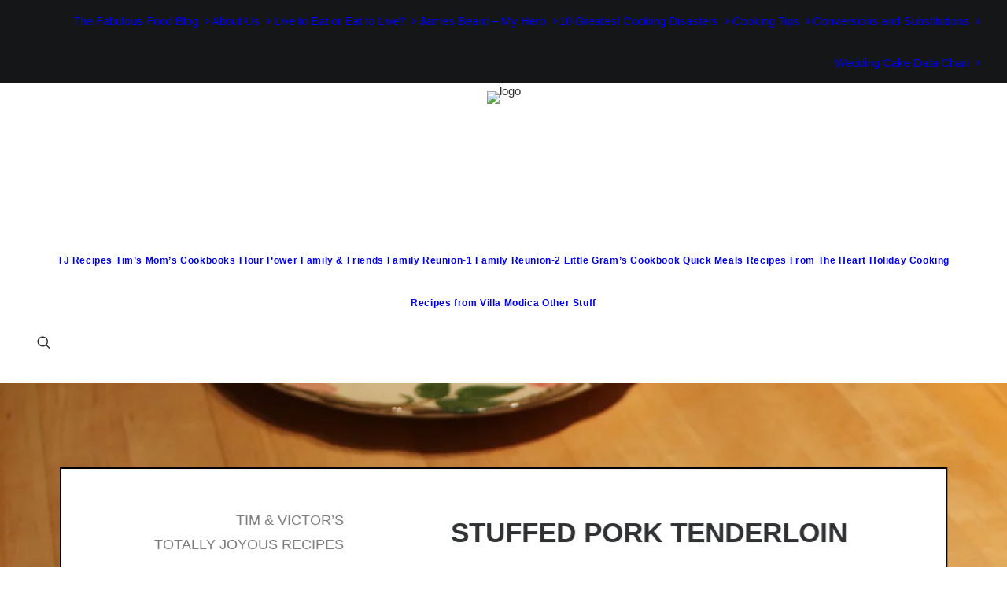

--- FILE ---
content_type: text/html; charset=UTF-8
request_url: https://tjrecipes.com/2019/01/stuffed-pork-tenderloin-9/
body_size: 26358
content:
<!DOCTYPE html>
<html class="no-touch" lang="en" xmlns="http://www.w3.org/1999/xhtml">
<head>
<meta http-equiv="Content-Type" content="text/html; charset=UTF-8">
<meta name="viewport" content="width=device-width, initial-scale=1">
<link rel="profile" href="http://gmpg.org/xfn/11">
<link rel="pingback" href="https://tjrecipes.com/xmlrpc.php">
<meta name='robots' content='index, follow, max-image-preview:large, max-snippet:-1, max-video-preview:-1' />

	<!-- This site is optimized with the Yoast SEO plugin v26.7 - https://yoast.com/wordpress/plugins/seo/ -->
	<title>Stuffed Pork Tenderloin - Tim &amp; Victor&#039;s Totally Joyous Recipes</title>
<link data-rocket-prefetch href="https://fonts.googleapis.com" rel="dns-prefetch">
<link data-rocket-prefetch href="https://www.googletagmanager.com" rel="dns-prefetch">
<link data-rocket-prefetch href="https://img1.wsimg.com" rel="dns-prefetch">
<link data-rocket-preload as="style" href="https://fonts.googleapis.com/css?family=Comforter%20Brush%3Aregular%7COver%20the%20Rainbow%3Aregular&#038;subset=cyrillic%2Clatin%2Clatin-ext%2Cvietnamese&#038;display=swap" rel="preload">
<link href="https://fonts.googleapis.com/css?family=Comforter%20Brush%3Aregular%7COver%20the%20Rainbow%3Aregular&#038;subset=cyrillic%2Clatin%2Clatin-ext%2Cvietnamese&#038;display=swap" media="print" onload="this.media=&#039;all&#039;" rel="stylesheet">
<noscript data-wpr-hosted-gf-parameters=""><link rel="stylesheet" href="https://fonts.googleapis.com/css?family=Comforter%20Brush%3Aregular%7COver%20the%20Rainbow%3Aregular&#038;subset=cyrillic%2Clatin%2Clatin-ext%2Cvietnamese&#038;display=swap"></noscript><link rel="preload" data-rocket-preload as="image" href="https://tjrecipes.com/wp-content/uploads/2019/01/01-20-19-pork-tenderloin.jpg" fetchpriority="high">
	<link rel="canonical" href="https://tjrecipes.com/2019/01/stuffed-pork-tenderloin-9/" />
	<meta property="og:locale" content="en_US" />
	<meta property="og:type" content="article" />
	<meta property="og:title" content="Stuffed Pork Tenderloin - Tim &amp; Victor&#039;s Totally Joyous Recipes" />
	<meta property="og:description" content="I was busy, today, working on a little project for my siblings&#8230; I have a lot of stuff that once [&hellip;]" />
	<meta property="og:url" content="https://tjrecipes.com/2019/01/stuffed-pork-tenderloin-9/" />
	<meta property="og:site_name" content="Tim &amp; Victor&#039;s Totally Joyous Recipes" />
	<meta property="article:publisher" content="https://www.facebook.com/tim.dineen" />
	<meta property="article:published_time" content="2019-01-20T22:50:11+00:00" />
	<meta property="og:image" content="https://tjrecipes.com/wp-content/uploads/2019/01/01-20-19-pork-tenderloin.jpg" />
	<meta property="og:image:width" content="1200" />
	<meta property="og:image:height" content="700" />
	<meta property="og:image:type" content="image/jpeg" />
	<meta name="author" content="Tim Dineen" />
	<meta name="twitter:card" content="summary_large_image" />
	<meta name="twitter:creator" content="@dineen_tim" />
	<meta name="twitter:site" content="@dineen_tim" />
	<meta name="twitter:label1" content="Written by" />
	<meta name="twitter:data1" content="Tim Dineen" />
	<meta name="twitter:label2" content="Est. reading time" />
	<meta name="twitter:data2" content="2 minutes" />
	<script type="application/ld+json" class="yoast-schema-graph">{"@context":"https://schema.org","@graph":[{"@type":"Article","@id":"https://tjrecipes.com/2019/01/stuffed-pork-tenderloin-9/#article","isPartOf":{"@id":"https://tjrecipes.com/2019/01/stuffed-pork-tenderloin-9/"},"author":{"name":"Tim Dineen","@id":"https://tjrecipes.com/#/schema/person/8c1d4e4365dba020b54579185a93204b"},"headline":"Stuffed Pork Tenderloin","datePublished":"2019-01-20T22:50:11+00:00","mainEntityOfPage":{"@id":"https://tjrecipes.com/2019/01/stuffed-pork-tenderloin-9/"},"wordCount":335,"commentCount":0,"image":{"@id":"https://tjrecipes.com/2019/01/stuffed-pork-tenderloin-9/#primaryimage"},"thumbnailUrl":"https://tjrecipes.com/wp-content/uploads/2019/01/01-20-19-pork-tenderloin.jpg","keywords":["Pork"],"articleSection":["Victor in the Kitchen"],"inLanguage":"en","potentialAction":[{"@type":"CommentAction","name":"Comment","target":["https://tjrecipes.com/2019/01/stuffed-pork-tenderloin-9/#respond"]}]},{"@type":"WebPage","@id":"https://tjrecipes.com/2019/01/stuffed-pork-tenderloin-9/","url":"https://tjrecipes.com/2019/01/stuffed-pork-tenderloin-9/","name":"Stuffed Pork Tenderloin - Tim &amp; Victor's Totally Joyous Recipes","isPartOf":{"@id":"https://tjrecipes.com/#website"},"primaryImageOfPage":{"@id":"https://tjrecipes.com/2019/01/stuffed-pork-tenderloin-9/#primaryimage"},"image":{"@id":"https://tjrecipes.com/2019/01/stuffed-pork-tenderloin-9/#primaryimage"},"thumbnailUrl":"https://tjrecipes.com/wp-content/uploads/2019/01/01-20-19-pork-tenderloin.jpg","datePublished":"2019-01-20T22:50:11+00:00","author":{"@id":"https://tjrecipes.com/#/schema/person/8c1d4e4365dba020b54579185a93204b"},"breadcrumb":{"@id":"https://tjrecipes.com/2019/01/stuffed-pork-tenderloin-9/#breadcrumb"},"inLanguage":"en","potentialAction":[{"@type":"ReadAction","target":["https://tjrecipes.com/2019/01/stuffed-pork-tenderloin-9/"]}]},{"@type":"ImageObject","inLanguage":"en","@id":"https://tjrecipes.com/2019/01/stuffed-pork-tenderloin-9/#primaryimage","url":"https://tjrecipes.com/wp-content/uploads/2019/01/01-20-19-pork-tenderloin.jpg","contentUrl":"https://tjrecipes.com/wp-content/uploads/2019/01/01-20-19-pork-tenderloin.jpg","width":1200,"height":700,"caption":"Pork Tenderloin"},{"@type":"BreadcrumbList","@id":"https://tjrecipes.com/2019/01/stuffed-pork-tenderloin-9/#breadcrumb","itemListElement":[{"@type":"ListItem","position":1,"name":"Home","item":"https://tjrecipes.com/"},{"@type":"ListItem","position":2,"name":"The Food Blog","item":"https://tjrecipes.com/the-food-blog/"},{"@type":"ListItem","position":3,"name":"Stuffed Pork Tenderloin"}]},{"@type":"WebSite","@id":"https://tjrecipes.com/#website","url":"https://tjrecipes.com/","name":"Tim &amp; Victor's Totally Joyous Recipes","description":"Not really a food snob - just incredibly opinionated.","potentialAction":[{"@type":"SearchAction","target":{"@type":"EntryPoint","urlTemplate":"https://tjrecipes.com/?s={search_term_string}"},"query-input":{"@type":"PropertyValueSpecification","valueRequired":true,"valueName":"search_term_string"}}],"inLanguage":"en"},{"@type":"Person","@id":"https://tjrecipes.com/#/schema/person/8c1d4e4365dba020b54579185a93204b","name":"Tim Dineen","image":{"@type":"ImageObject","inLanguage":"en","@id":"https://tjrecipes.com/#/schema/person/image/","url":"https://secure.gravatar.com/avatar/3b9715cfe9e46b179615537361c01695a10687af6961e3e1404b1b9ec1e5b320?s=96&d=robohash&r=g","contentUrl":"https://secure.gravatar.com/avatar/3b9715cfe9e46b179615537361c01695a10687af6961e3e1404b1b9ec1e5b320?s=96&d=robohash&r=g","caption":"Tim Dineen"},"sameAs":["https://tahoet.com"],"url":"https://tjrecipes.com/author/10xsthefnsummerfun/"}]}</script>
	<!-- / Yoast SEO plugin. -->


<link rel='dns-prefetch' href='//www.googletagmanager.com' />
<link rel='dns-prefetch' href='//fonts.googleapis.com' />
<link href='https://fonts.gstatic.com' crossorigin rel='preconnect' />
<link rel="alternate" type="application/rss+xml" title="Tim &amp; Victor&#039;s Totally Joyous Recipes &raquo; Feed" href="https://tjrecipes.com/feed/" />
<link rel="alternate" type="application/rss+xml" title="Tim &amp; Victor&#039;s Totally Joyous Recipes &raquo; Comments Feed" href="https://tjrecipes.com/comments/feed/" />
<link rel="alternate" type="application/rss+xml" title="Tim &amp; Victor&#039;s Totally Joyous Recipes &raquo; Stuffed Pork Tenderloin Comments Feed" href="https://tjrecipes.com/2019/01/stuffed-pork-tenderloin-9/feed/" />
<link rel="alternate" title="oEmbed (JSON)" type="application/json+oembed" href="https://tjrecipes.com/wp-json/oembed/1.0/embed?url=https%3A%2F%2Ftjrecipes.com%2F2019%2F01%2Fstuffed-pork-tenderloin-9%2F" />
<link rel="alternate" title="oEmbed (XML)" type="text/xml+oembed" href="https://tjrecipes.com/wp-json/oembed/1.0/embed?url=https%3A%2F%2Ftjrecipes.com%2F2019%2F01%2Fstuffed-pork-tenderloin-9%2F&#038;format=xml" />
<style id='wp-img-auto-sizes-contain-inline-css' type='text/css'>
img:is([sizes=auto i],[sizes^="auto," i]){contain-intrinsic-size:3000px 1500px}
/*# sourceURL=wp-img-auto-sizes-contain-inline-css */
</style>
<style id='wp-emoji-styles-inline-css' type='text/css'>

	img.wp-smiley, img.emoji {
		display: inline !important;
		border: none !important;
		box-shadow: none !important;
		height: 1em !important;
		width: 1em !important;
		margin: 0 0.07em !important;
		vertical-align: -0.1em !important;
		background: none !important;
		padding: 0 !important;
	}
/*# sourceURL=wp-emoji-styles-inline-css */
</style>
<style id='wp-block-library-inline-css' type='text/css'>
:root{--wp-block-synced-color:#7a00df;--wp-block-synced-color--rgb:122,0,223;--wp-bound-block-color:var(--wp-block-synced-color);--wp-editor-canvas-background:#ddd;--wp-admin-theme-color:#007cba;--wp-admin-theme-color--rgb:0,124,186;--wp-admin-theme-color-darker-10:#006ba1;--wp-admin-theme-color-darker-10--rgb:0,107,160.5;--wp-admin-theme-color-darker-20:#005a87;--wp-admin-theme-color-darker-20--rgb:0,90,135;--wp-admin-border-width-focus:2px}@media (min-resolution:192dpi){:root{--wp-admin-border-width-focus:1.5px}}.wp-element-button{cursor:pointer}:root .has-very-light-gray-background-color{background-color:#eee}:root .has-very-dark-gray-background-color{background-color:#313131}:root .has-very-light-gray-color{color:#eee}:root .has-very-dark-gray-color{color:#313131}:root .has-vivid-green-cyan-to-vivid-cyan-blue-gradient-background{background:linear-gradient(135deg,#00d084,#0693e3)}:root .has-purple-crush-gradient-background{background:linear-gradient(135deg,#34e2e4,#4721fb 50%,#ab1dfe)}:root .has-hazy-dawn-gradient-background{background:linear-gradient(135deg,#faaca8,#dad0ec)}:root .has-subdued-olive-gradient-background{background:linear-gradient(135deg,#fafae1,#67a671)}:root .has-atomic-cream-gradient-background{background:linear-gradient(135deg,#fdd79a,#004a59)}:root .has-nightshade-gradient-background{background:linear-gradient(135deg,#330968,#31cdcf)}:root .has-midnight-gradient-background{background:linear-gradient(135deg,#020381,#2874fc)}:root{--wp--preset--font-size--normal:16px;--wp--preset--font-size--huge:42px}.has-regular-font-size{font-size:1em}.has-larger-font-size{font-size:2.625em}.has-normal-font-size{font-size:var(--wp--preset--font-size--normal)}.has-huge-font-size{font-size:var(--wp--preset--font-size--huge)}.has-text-align-center{text-align:center}.has-text-align-left{text-align:left}.has-text-align-right{text-align:right}.has-fit-text{white-space:nowrap!important}#end-resizable-editor-section{display:none}.aligncenter{clear:both}.items-justified-left{justify-content:flex-start}.items-justified-center{justify-content:center}.items-justified-right{justify-content:flex-end}.items-justified-space-between{justify-content:space-between}.screen-reader-text{border:0;clip-path:inset(50%);height:1px;margin:-1px;overflow:hidden;padding:0;position:absolute;width:1px;word-wrap:normal!important}.screen-reader-text:focus{background-color:#ddd;clip-path:none;color:#444;display:block;font-size:1em;height:auto;left:5px;line-height:normal;padding:15px 23px 14px;text-decoration:none;top:5px;width:auto;z-index:100000}html :where(.has-border-color){border-style:solid}html :where([style*=border-top-color]){border-top-style:solid}html :where([style*=border-right-color]){border-right-style:solid}html :where([style*=border-bottom-color]){border-bottom-style:solid}html :where([style*=border-left-color]){border-left-style:solid}html :where([style*=border-width]){border-style:solid}html :where([style*=border-top-width]){border-top-style:solid}html :where([style*=border-right-width]){border-right-style:solid}html :where([style*=border-bottom-width]){border-bottom-style:solid}html :where([style*=border-left-width]){border-left-style:solid}html :where(img[class*=wp-image-]){height:auto;max-width:100%}:where(figure){margin:0 0 1em}html :where(.is-position-sticky){--wp-admin--admin-bar--position-offset:var(--wp-admin--admin-bar--height,0px)}@media screen and (max-width:600px){html :where(.is-position-sticky){--wp-admin--admin-bar--position-offset:0px}}

/*# sourceURL=wp-block-library-inline-css */
</style><style id='global-styles-inline-css' type='text/css'>
:root{--wp--preset--aspect-ratio--square: 1;--wp--preset--aspect-ratio--4-3: 4/3;--wp--preset--aspect-ratio--3-4: 3/4;--wp--preset--aspect-ratio--3-2: 3/2;--wp--preset--aspect-ratio--2-3: 2/3;--wp--preset--aspect-ratio--16-9: 16/9;--wp--preset--aspect-ratio--9-16: 9/16;--wp--preset--color--black: #000000;--wp--preset--color--cyan-bluish-gray: #abb8c3;--wp--preset--color--white: #ffffff;--wp--preset--color--pale-pink: #f78da7;--wp--preset--color--vivid-red: #cf2e2e;--wp--preset--color--luminous-vivid-orange: #ff6900;--wp--preset--color--luminous-vivid-amber: #fcb900;--wp--preset--color--light-green-cyan: #7bdcb5;--wp--preset--color--vivid-green-cyan: #00d084;--wp--preset--color--pale-cyan-blue: #8ed1fc;--wp--preset--color--vivid-cyan-blue: #0693e3;--wp--preset--color--vivid-purple: #9b51e0;--wp--preset--gradient--vivid-cyan-blue-to-vivid-purple: linear-gradient(135deg,rgb(6,147,227) 0%,rgb(155,81,224) 100%);--wp--preset--gradient--light-green-cyan-to-vivid-green-cyan: linear-gradient(135deg,rgb(122,220,180) 0%,rgb(0,208,130) 100%);--wp--preset--gradient--luminous-vivid-amber-to-luminous-vivid-orange: linear-gradient(135deg,rgb(252,185,0) 0%,rgb(255,105,0) 100%);--wp--preset--gradient--luminous-vivid-orange-to-vivid-red: linear-gradient(135deg,rgb(255,105,0) 0%,rgb(207,46,46) 100%);--wp--preset--gradient--very-light-gray-to-cyan-bluish-gray: linear-gradient(135deg,rgb(238,238,238) 0%,rgb(169,184,195) 100%);--wp--preset--gradient--cool-to-warm-spectrum: linear-gradient(135deg,rgb(74,234,220) 0%,rgb(151,120,209) 20%,rgb(207,42,186) 40%,rgb(238,44,130) 60%,rgb(251,105,98) 80%,rgb(254,248,76) 100%);--wp--preset--gradient--blush-light-purple: linear-gradient(135deg,rgb(255,206,236) 0%,rgb(152,150,240) 100%);--wp--preset--gradient--blush-bordeaux: linear-gradient(135deg,rgb(254,205,165) 0%,rgb(254,45,45) 50%,rgb(107,0,62) 100%);--wp--preset--gradient--luminous-dusk: linear-gradient(135deg,rgb(255,203,112) 0%,rgb(199,81,192) 50%,rgb(65,88,208) 100%);--wp--preset--gradient--pale-ocean: linear-gradient(135deg,rgb(255,245,203) 0%,rgb(182,227,212) 50%,rgb(51,167,181) 100%);--wp--preset--gradient--electric-grass: linear-gradient(135deg,rgb(202,248,128) 0%,rgb(113,206,126) 100%);--wp--preset--gradient--midnight: linear-gradient(135deg,rgb(2,3,129) 0%,rgb(40,116,252) 100%);--wp--preset--font-size--small: 13px;--wp--preset--font-size--medium: 20px;--wp--preset--font-size--large: 36px;--wp--preset--font-size--x-large: 42px;--wp--preset--spacing--20: 0.44rem;--wp--preset--spacing--30: 0.67rem;--wp--preset--spacing--40: 1rem;--wp--preset--spacing--50: 1.5rem;--wp--preset--spacing--60: 2.25rem;--wp--preset--spacing--70: 3.38rem;--wp--preset--spacing--80: 5.06rem;--wp--preset--shadow--natural: 6px 6px 9px rgba(0, 0, 0, 0.2);--wp--preset--shadow--deep: 12px 12px 50px rgba(0, 0, 0, 0.4);--wp--preset--shadow--sharp: 6px 6px 0px rgba(0, 0, 0, 0.2);--wp--preset--shadow--outlined: 6px 6px 0px -3px rgb(255, 255, 255), 6px 6px rgb(0, 0, 0);--wp--preset--shadow--crisp: 6px 6px 0px rgb(0, 0, 0);}:where(.is-layout-flex){gap: 0.5em;}:where(.is-layout-grid){gap: 0.5em;}body .is-layout-flex{display: flex;}.is-layout-flex{flex-wrap: wrap;align-items: center;}.is-layout-flex > :is(*, div){margin: 0;}body .is-layout-grid{display: grid;}.is-layout-grid > :is(*, div){margin: 0;}:where(.wp-block-columns.is-layout-flex){gap: 2em;}:where(.wp-block-columns.is-layout-grid){gap: 2em;}:where(.wp-block-post-template.is-layout-flex){gap: 1.25em;}:where(.wp-block-post-template.is-layout-grid){gap: 1.25em;}.has-black-color{color: var(--wp--preset--color--black) !important;}.has-cyan-bluish-gray-color{color: var(--wp--preset--color--cyan-bluish-gray) !important;}.has-white-color{color: var(--wp--preset--color--white) !important;}.has-pale-pink-color{color: var(--wp--preset--color--pale-pink) !important;}.has-vivid-red-color{color: var(--wp--preset--color--vivid-red) !important;}.has-luminous-vivid-orange-color{color: var(--wp--preset--color--luminous-vivid-orange) !important;}.has-luminous-vivid-amber-color{color: var(--wp--preset--color--luminous-vivid-amber) !important;}.has-light-green-cyan-color{color: var(--wp--preset--color--light-green-cyan) !important;}.has-vivid-green-cyan-color{color: var(--wp--preset--color--vivid-green-cyan) !important;}.has-pale-cyan-blue-color{color: var(--wp--preset--color--pale-cyan-blue) !important;}.has-vivid-cyan-blue-color{color: var(--wp--preset--color--vivid-cyan-blue) !important;}.has-vivid-purple-color{color: var(--wp--preset--color--vivid-purple) !important;}.has-black-background-color{background-color: var(--wp--preset--color--black) !important;}.has-cyan-bluish-gray-background-color{background-color: var(--wp--preset--color--cyan-bluish-gray) !important;}.has-white-background-color{background-color: var(--wp--preset--color--white) !important;}.has-pale-pink-background-color{background-color: var(--wp--preset--color--pale-pink) !important;}.has-vivid-red-background-color{background-color: var(--wp--preset--color--vivid-red) !important;}.has-luminous-vivid-orange-background-color{background-color: var(--wp--preset--color--luminous-vivid-orange) !important;}.has-luminous-vivid-amber-background-color{background-color: var(--wp--preset--color--luminous-vivid-amber) !important;}.has-light-green-cyan-background-color{background-color: var(--wp--preset--color--light-green-cyan) !important;}.has-vivid-green-cyan-background-color{background-color: var(--wp--preset--color--vivid-green-cyan) !important;}.has-pale-cyan-blue-background-color{background-color: var(--wp--preset--color--pale-cyan-blue) !important;}.has-vivid-cyan-blue-background-color{background-color: var(--wp--preset--color--vivid-cyan-blue) !important;}.has-vivid-purple-background-color{background-color: var(--wp--preset--color--vivid-purple) !important;}.has-black-border-color{border-color: var(--wp--preset--color--black) !important;}.has-cyan-bluish-gray-border-color{border-color: var(--wp--preset--color--cyan-bluish-gray) !important;}.has-white-border-color{border-color: var(--wp--preset--color--white) !important;}.has-pale-pink-border-color{border-color: var(--wp--preset--color--pale-pink) !important;}.has-vivid-red-border-color{border-color: var(--wp--preset--color--vivid-red) !important;}.has-luminous-vivid-orange-border-color{border-color: var(--wp--preset--color--luminous-vivid-orange) !important;}.has-luminous-vivid-amber-border-color{border-color: var(--wp--preset--color--luminous-vivid-amber) !important;}.has-light-green-cyan-border-color{border-color: var(--wp--preset--color--light-green-cyan) !important;}.has-vivid-green-cyan-border-color{border-color: var(--wp--preset--color--vivid-green-cyan) !important;}.has-pale-cyan-blue-border-color{border-color: var(--wp--preset--color--pale-cyan-blue) !important;}.has-vivid-cyan-blue-border-color{border-color: var(--wp--preset--color--vivid-cyan-blue) !important;}.has-vivid-purple-border-color{border-color: var(--wp--preset--color--vivid-purple) !important;}.has-vivid-cyan-blue-to-vivid-purple-gradient-background{background: var(--wp--preset--gradient--vivid-cyan-blue-to-vivid-purple) !important;}.has-light-green-cyan-to-vivid-green-cyan-gradient-background{background: var(--wp--preset--gradient--light-green-cyan-to-vivid-green-cyan) !important;}.has-luminous-vivid-amber-to-luminous-vivid-orange-gradient-background{background: var(--wp--preset--gradient--luminous-vivid-amber-to-luminous-vivid-orange) !important;}.has-luminous-vivid-orange-to-vivid-red-gradient-background{background: var(--wp--preset--gradient--luminous-vivid-orange-to-vivid-red) !important;}.has-very-light-gray-to-cyan-bluish-gray-gradient-background{background: var(--wp--preset--gradient--very-light-gray-to-cyan-bluish-gray) !important;}.has-cool-to-warm-spectrum-gradient-background{background: var(--wp--preset--gradient--cool-to-warm-spectrum) !important;}.has-blush-light-purple-gradient-background{background: var(--wp--preset--gradient--blush-light-purple) !important;}.has-blush-bordeaux-gradient-background{background: var(--wp--preset--gradient--blush-bordeaux) !important;}.has-luminous-dusk-gradient-background{background: var(--wp--preset--gradient--luminous-dusk) !important;}.has-pale-ocean-gradient-background{background: var(--wp--preset--gradient--pale-ocean) !important;}.has-electric-grass-gradient-background{background: var(--wp--preset--gradient--electric-grass) !important;}.has-midnight-gradient-background{background: var(--wp--preset--gradient--midnight) !important;}.has-small-font-size{font-size: var(--wp--preset--font-size--small) !important;}.has-medium-font-size{font-size: var(--wp--preset--font-size--medium) !important;}.has-large-font-size{font-size: var(--wp--preset--font-size--large) !important;}.has-x-large-font-size{font-size: var(--wp--preset--font-size--x-large) !important;}
/*# sourceURL=global-styles-inline-css */
</style>

<style id='classic-theme-styles-inline-css' type='text/css'>
/*! This file is auto-generated */
.wp-block-button__link{color:#fff;background-color:#32373c;border-radius:9999px;box-shadow:none;text-decoration:none;padding:calc(.667em + 2px) calc(1.333em + 2px);font-size:1.125em}.wp-block-file__button{background:#32373c;color:#fff;text-decoration:none}
/*# sourceURL=/wp-includes/css/classic-themes.min.css */
</style>
<link data-minify="1" rel='stylesheet' id='page-list-style-css' href='https://tjrecipes.com/wp-content/cache/min/1/wp-content/plugins/page-list/css/page-list.css?ver=1763591370' type='text/css' media='all' />
<link data-minify="1" rel='stylesheet' id='sr7css-css' href='https://tjrecipes.com/wp-content/cache/min/1/wp-content/plugins/revslider/public/css/sr7.css?ver=1763591370' type='text/css' media='all' />

<link data-minify="1" rel='stylesheet' id='uncode-style-css' href='https://tjrecipes.com/wp-content/cache/min/1/wp-content/themes/uncode/library/css/style.css?ver=1763591371' type='text/css' media='all' />
<style id='uncode-style-inline-css' type='text/css'>

@media (max-width: 959px) { .navbar-brand > * { height: 35px !important;}}
@media (min-width: 960px) { 
		.limit-width { max-width: 1200px; margin: auto;}
		.menu-container:not(.grid-filters) .menu-horizontal ul.menu-smart .megamenu-block-wrapper > .vc_row[data-parent="true"].limit-width:not(.row-parent-limit) { max-width: calc(1200px - 72px); }
		}
body.menu-custom-padding .col-lg-0.logo-container, body.menu-custom-padding .col-lg-2.logo-container, body.menu-custom-padding .col-lg-12 .logo-container, body.menu-custom-padding .col-lg-4.logo-container { padding-top: 9px; padding-bottom: 9px; }
body.menu-custom-padding .col-lg-0.logo-container.shrinked, body.menu-custom-padding .col-lg-2.logo-container.shrinked, body.menu-custom-padding .col-lg-12 .logo-container.shrinked, body.menu-custom-padding .col-lg-4.logo-container.shrinked { padding-top: 0px; padding-bottom: 0px; }
@media (max-width: 959px) { body.menu-custom-padding .menu-container .logo-container { padding-top: 9px !important; padding-bottom: 9px !important; } }
#changer-back-color { transition: background-color 1000ms cubic-bezier(0.25, 1, 0.5, 1) !important; } #changer-back-color > div { transition: opacity 1000ms cubic-bezier(0.25, 1, 0.5, 1) !important; } body.bg-changer-init.disable-hover .main-wrapper .style-light,  body.bg-changer-init.disable-hover .main-wrapper .style-light h1,  body.bg-changer-init.disable-hover .main-wrapper .style-light h2, body.bg-changer-init.disable-hover .main-wrapper .style-light h3, body.bg-changer-init.disable-hover .main-wrapper .style-light h4, body.bg-changer-init.disable-hover .main-wrapper .style-light h5, body.bg-changer-init.disable-hover .main-wrapper .style-light h6, body.bg-changer-init.disable-hover .main-wrapper .style-light a, body.bg-changer-init.disable-hover .main-wrapper .style-dark, body.bg-changer-init.disable-hover .main-wrapper .style-dark h1, body.bg-changer-init.disable-hover .main-wrapper .style-dark h2, body.bg-changer-init.disable-hover .main-wrapper .style-dark h3, body.bg-changer-init.disable-hover .main-wrapper .style-dark h4, body.bg-changer-init.disable-hover .main-wrapper .style-dark h5, body.bg-changer-init.disable-hover .main-wrapper .style-dark h6, body.bg-changer-init.disable-hover .main-wrapper .style-dark a { transition: color 1000ms cubic-bezier(0.25, 1, 0.5, 1) !important; }
/*# sourceURL=uncode-style-inline-css */
</style>
<link data-minify="1" rel='stylesheet' id='uncode-icons-css' href='https://tjrecipes.com/wp-content/cache/min/1/wp-content/themes/uncode/library/css/uncode-icons.css?ver=1763591371' type='text/css' media='all' />
<link data-minify="1" rel='stylesheet' id='uncode-custom-style-css' href='https://tjrecipes.com/wp-content/cache/min/1/wp-content/themes/uncode/library/css/style-custom.css?ver=1763591373' type='text/css' media='all' />
<style id='uncode-custom-style-inline-css' type='text/css'>
blockquote {margin:27px 27px 27px 15px;padding:27px 27px 27px 27px;border:2px solid #660000; background-color:#e5e5e5;}blockquote p {font-size:15px;line-height:1.75;margin:25px 0 0;}.ind_bak {background-color:#000000;}
/*# sourceURL=uncode-custom-style-inline-css */
</style>
<script type="text/javascript" src="https://tjrecipes.com/wp-includes/js/jquery/jquery.min.js?ver=3.7.1" id="jquery-core-js"></script>
<script type="text/javascript" src="https://tjrecipes.com/wp-includes/js/jquery/jquery-migrate.min.js?ver=3.4.1" id="jquery-migrate-js"></script>
<script data-minify="1" type="text/javascript" src="https://tjrecipes.com/wp-content/cache/min/1/wp-content/plugins/revslider/public/js/libs/tptools.js?ver=1763591373" id="tp-tools-js" async="async" data-wp-strategy="async"></script>
<script data-minify="1" type="text/javascript" src="https://tjrecipes.com/wp-content/cache/min/1/wp-content/plugins/revslider/public/js/sr7.js?ver=1763591374" id="sr7-js" async="async" data-wp-strategy="async"></script>
<script type="text/javascript" id="uncode-init-js-extra">
/* <![CDATA[ */
var SiteParameters = {"days":"days","hours":"hours","minutes":"minutes","seconds":"seconds","constant_scroll":"on","scroll_speed":"2","parallax_factor":"0.25","loading":"Loading\u2026","slide_name":"slide","slide_footer":"footer","ajax_url":"https://tjrecipes.com/wp-admin/admin-ajax.php","nonce_adaptive_images":"f8a201554c","nonce_srcset_async":"11958b6329","enable_debug":"","block_mobile_videos":"","is_frontend_editor":"","main_width":["1200","px"],"mobile_parallax_allowed":"","listen_for_screen_update":"1","wireframes_plugin_active":"1","sticky_elements":"off","resize_quality":"90","register_metadata":"","bg_changer_time":"1000","update_wc_fragments":"1","optimize_shortpixel_image":"","menu_mobile_offcanvas_gap":"45","custom_cursor_selector":"[href], .trigger-overlay, .owl-next, .owl-prev, .owl-dot, input[type=\"submit\"], input[type=\"checkbox\"], button[type=\"submit\"], a[class^=\"ilightbox\"], .ilightbox-thumbnail, .ilightbox-prev, .ilightbox-next, .overlay-close, .unmodal-close, .qty-inset \u003E span, .share-button li, .uncode-post-titles .tmb.tmb-click-area, .btn-link, .tmb-click-row .t-inside, .lg-outer button, .lg-thumb img, a[data-lbox], .uncode-close-offcanvas-overlay, .uncode-nav-next, .uncode-nav-prev, .uncode-nav-index","mobile_parallax_animation":"","lbox_enhanced":"1","native_media_player":"1","vimeoPlayerParams":"?autoplay=0","ajax_filter_key_search":"key","ajax_filter_key_unfilter":"unfilter","index_pagination_disable_scroll":"","index_pagination_scroll_to":"","uncode_wc_popup_cart_qty":"","disable_hover_hack":"","uncode_nocookie":"","menuHideOnClick":"1","menuShowOnClick":"","smoothScroll":"off","smoothScrollDisableHover":"","smoothScrollQuery":"960","uncode_force_onepage_dots":"","uncode_smooth_scroll_safe":"","uncode_lb_add_galleries":", .gallery","uncode_lb_add_items":", .gallery .gallery-item a","uncode_prev_label":"Previous","uncode_next_label":"Next","uncode_slide_label":"Slide","uncode_share_label":"Share on %","uncode_has_ligatures":"","uncode_is_accessible":"","uncode_carousel_itemSelector":"*:not(.hidden)","uncode_limit_width":"1200px"};
//# sourceURL=uncode-init-js-extra
/* ]]> */
</script>
<script type="text/javascript" src="https://tjrecipes.com/wp-content/themes/uncode/library/js/init.js" id="uncode-init-js"></script>

<!-- Google tag (gtag.js) snippet added by Site Kit -->
<!-- Google Analytics snippet added by Site Kit -->
<script type="text/javascript" src="https://www.googletagmanager.com/gtag/js?id=G-3J7KD5LM5Q" id="google_gtagjs-js" async></script>
<script type="text/javascript" id="google_gtagjs-js-after">
/* <![CDATA[ */
window.dataLayer = window.dataLayer || [];function gtag(){dataLayer.push(arguments);}
gtag("set","linker",{"domains":["tjrecipes.com"]});
gtag("js", new Date());
gtag("set", "developer_id.dZTNiMT", true);
gtag("config", "G-3J7KD5LM5Q");
//# sourceURL=google_gtagjs-js-after
/* ]]> */
</script>
<script></script><link rel="https://api.w.org/" href="https://tjrecipes.com/wp-json/" /><link rel="alternate" title="JSON" type="application/json" href="https://tjrecipes.com/wp-json/wp/v2/posts/25146" /><link rel="EditURI" type="application/rsd+xml" title="RSD" href="https://tjrecipes.com/xmlrpc.php?rsd" />
<meta name="generator" content="WordPress 6.9" />
<link rel='shortlink' href='https://tjrecipes.com/?p=25146' />
<meta name="generator" content="Site Kit by Google 1.170.0" /><link rel="preconnect" href="https://fonts.googleapis.com">
<link rel="preconnect" href="https://fonts.gstatic.com/" crossorigin>
<meta name="generator" content="Powered by Slider Revolution 6.7.38 - responsive, Mobile-Friendly Slider Plugin for WordPress with comfortable drag and drop interface." />
<link rel="icon" href="https://tjrecipes.com/wp-content/uploads/2023/09/cropped-tjrecipes-32x32.jpg" sizes="32x32" />
<link rel="icon" href="https://tjrecipes.com/wp-content/uploads/2023/09/cropped-tjrecipes-192x192.jpg" sizes="192x192" />
<link rel="apple-touch-icon" href="https://tjrecipes.com/wp-content/uploads/2023/09/cropped-tjrecipes-180x180.jpg" />
<meta name="msapplication-TileImage" content="https://tjrecipes.com/wp-content/uploads/2023/09/cropped-tjrecipes-270x270.jpg" />
<script>
	window._tpt			??= {};
	window.SR7			??= {};
	_tpt.R				??= {};
	_tpt.R.fonts		??= {};
	_tpt.R.fonts.customFonts??= {};
	SR7.devMode			=  false;
	SR7.F 				??= {};
	SR7.G				??= {};
	SR7.LIB				??= {};
	SR7.E				??= {};
	SR7.E.gAddons		??= {};
	SR7.E.php 			??= {};
	SR7.E.nonce			= '3d9f7be71e';
	SR7.E.ajaxurl		= 'https://tjrecipes.com/wp-admin/admin-ajax.php';
	SR7.E.resturl		= 'https://tjrecipes.com/wp-json/';
	SR7.E.slug_path		= 'revslider/revslider.php';
	SR7.E.slug			= 'revslider';
	SR7.E.plugin_url	= 'https://tjrecipes.com/wp-content/plugins/revslider/';
	SR7.E.wp_plugin_url = 'https://tjrecipes.com/wp-content/plugins/';
	SR7.E.revision		= '6.7.38';
	SR7.E.fontBaseUrl	= '//fonts.googleapis.com/css2?family=';
	SR7.G.breakPoints 	= [1240,1024,768,480];
	SR7.G.fSUVW 		= false;
	SR7.E.modules 		= ['module','page','slide','layer','draw','animate','srtools','canvas','defaults','carousel','navigation','media','modifiers','migration'];
	SR7.E.libs 			= ['WEBGL'];
	SR7.E.css 			= ['csslp','cssbtns','cssfilters','cssnav','cssmedia'];
	SR7.E.resources		= {};
	SR7.E.ytnc			= false;
	SR7.JSON			??= {};
/*! Slider Revolution 7.0 - Page Processor */
!function(){"use strict";window.SR7??={},window._tpt??={},SR7.version="Slider Revolution 6.7.16",_tpt.getMobileZoom=()=>_tpt.is_mobile?document.documentElement.clientWidth/window.innerWidth:1,_tpt.getWinDim=function(t){_tpt.screenHeightWithUrlBar??=window.innerHeight;let e=SR7.F?.modal?.visible&&SR7.M[SR7.F.module.getIdByAlias(SR7.F.modal.requested)];_tpt.scrollBar=window.innerWidth!==document.documentElement.clientWidth||e&&window.innerWidth!==e.c.module.clientWidth,_tpt.winW=_tpt.getMobileZoom()*window.innerWidth-(_tpt.scrollBar||"prepare"==t?_tpt.scrollBarW??_tpt.mesureScrollBar():0),_tpt.winH=_tpt.getMobileZoom()*window.innerHeight,_tpt.winWAll=document.documentElement.clientWidth},_tpt.getResponsiveLevel=function(t,e){return SR7.G.fSUVW?_tpt.closestGE(t,window.innerWidth):_tpt.closestGE(t,_tpt.winWAll)},_tpt.mesureScrollBar=function(){let t=document.createElement("div");return t.className="RSscrollbar-measure",t.style.width="100px",t.style.height="100px",t.style.overflow="scroll",t.style.position="absolute",t.style.top="-9999px",document.body.appendChild(t),_tpt.scrollBarW=t.offsetWidth-t.clientWidth,document.body.removeChild(t),_tpt.scrollBarW},_tpt.loadCSS=async function(t,e,s){return s?_tpt.R.fonts.required[e].status=1:(_tpt.R[e]??={},_tpt.R[e].status=1),new Promise(((i,n)=>{if(_tpt.isStylesheetLoaded(t))s?_tpt.R.fonts.required[e].status=2:_tpt.R[e].status=2,i();else{const o=document.createElement("link");o.rel="stylesheet";let l="text",r="css";o["type"]=l+"/"+r,o.href=t,o.onload=()=>{s?_tpt.R.fonts.required[e].status=2:_tpt.R[e].status=2,i()},o.onerror=()=>{s?_tpt.R.fonts.required[e].status=3:_tpt.R[e].status=3,n(new Error(`Failed to load CSS: ${t}`))},document.head.appendChild(o)}}))},_tpt.addContainer=function(t){const{tag:e="div",id:s,class:i,datas:n,textContent:o,iHTML:l}=t,r=document.createElement(e);if(s&&""!==s&&(r.id=s),i&&""!==i&&(r.className=i),n)for(const[t,e]of Object.entries(n))"style"==t?r.style.cssText=e:r.setAttribute(`data-${t}`,e);return o&&(r.textContent=o),l&&(r.innerHTML=l),r},_tpt.collector=function(){return{fragment:new DocumentFragment,add(t){var e=_tpt.addContainer(t);return this.fragment.appendChild(e),e},append(t){t.appendChild(this.fragment)}}},_tpt.isStylesheetLoaded=function(t){let e=t.split("?")[0];return Array.from(document.querySelectorAll('link[rel="stylesheet"], link[rel="preload"]')).some((t=>t.href.split("?")[0]===e))},_tpt.preloader={requests:new Map,preloaderTemplates:new Map,show:function(t,e){if(!e||!t)return;const{type:s,color:i}=e;if(s<0||"off"==s)return;const n=`preloader_${s}`;let o=this.preloaderTemplates.get(n);o||(o=this.build(s,i),this.preloaderTemplates.set(n,o)),this.requests.has(t)||this.requests.set(t,{count:0});const l=this.requests.get(t);clearTimeout(l.timer),l.count++,1===l.count&&(l.timer=setTimeout((()=>{l.preloaderClone=o.cloneNode(!0),l.anim&&l.anim.kill(),void 0!==_tpt.gsap?l.anim=_tpt.gsap.fromTo(l.preloaderClone,1,{opacity:0},{opacity:1}):l.preloaderClone.classList.add("sr7-fade-in"),t.appendChild(l.preloaderClone)}),150))},hide:function(t){if(!this.requests.has(t))return;const e=this.requests.get(t);e.count--,e.count<0&&(e.count=0),e.anim&&e.anim.kill(),0===e.count&&(clearTimeout(e.timer),e.preloaderClone&&(e.preloaderClone.classList.remove("sr7-fade-in"),e.anim=_tpt.gsap.to(e.preloaderClone,.3,{opacity:0,onComplete:function(){e.preloaderClone.remove()}})))},state:function(t){if(!this.requests.has(t))return!1;return this.requests.get(t).count>0},build:(t,e="#ffffff",s="")=>{if(t<0||"off"===t)return null;const i=parseInt(t);if(t="prlt"+i,isNaN(i))return null;if(_tpt.loadCSS(SR7.E.plugin_url+"public/css/preloaders/t"+i+".css","preloader_"+t),isNaN(i)||i<6){const n=`background-color:${e}`,o=1===i||2==i?n:"",l=3===i||4==i?n:"",r=_tpt.collector();["dot1","dot2","bounce1","bounce2","bounce3"].forEach((t=>r.add({tag:"div",class:t,datas:{style:l}})));const d=_tpt.addContainer({tag:"sr7-prl",class:`${t} ${s}`,datas:{style:o}});return r.append(d),d}{let n={};if(7===i){let t;e.startsWith("#")?(t=e.replace("#",""),t=`rgba(${parseInt(t.substring(0,2),16)}, ${parseInt(t.substring(2,4),16)}, ${parseInt(t.substring(4,6),16)}, `):e.startsWith("rgb")&&(t=e.slice(e.indexOf("(")+1,e.lastIndexOf(")")).split(",").map((t=>t.trim())),t=`rgba(${t[0]}, ${t[1]}, ${t[2]}, `),t&&(n.style=`border-top-color: ${t}0.65); border-bottom-color: ${t}0.15); border-left-color: ${t}0.65); border-right-color: ${t}0.15)`)}else 12===i&&(n.style=`background:${e}`);const o=[10,0,4,2,5,9,0,4,4,2][i-6],l=_tpt.collector(),r=l.add({tag:"div",class:"sr7-prl-inner",datas:n});Array.from({length:o}).forEach((()=>r.appendChild(l.add({tag:"span",datas:{style:`background:${e}`}}))));const d=_tpt.addContainer({tag:"sr7-prl",class:`${t} ${s}`});return l.append(d),d}}},SR7.preLoader={show:(t,e)=>{"off"!==(SR7.M[t]?.settings?.pLoader?.type??"off")&&_tpt.preloader.show(e||SR7.M[t].c.module,SR7.M[t]?.settings?.pLoader??{color:"#fff",type:10})},hide:(t,e)=>{"off"!==(SR7.M[t]?.settings?.pLoader?.type??"off")&&_tpt.preloader.hide(e||SR7.M[t].c.module)},state:(t,e)=>_tpt.preloader.state(e||SR7.M[t].c.module)},_tpt.prepareModuleHeight=function(t){window.SR7.M??={},window.SR7.M[t.id]??={},"ignore"==t.googleFont&&(SR7.E.ignoreGoogleFont=!0);let e=window.SR7.M[t.id];if(null==_tpt.scrollBarW&&_tpt.mesureScrollBar(),e.c??={},e.states??={},e.settings??={},e.settings.size??={},t.fixed&&(e.settings.fixed=!0),e.c.module=document.querySelector("sr7-module#"+t.id),e.c.adjuster=e.c.module.getElementsByTagName("sr7-adjuster")[0],e.c.content=e.c.module.getElementsByTagName("sr7-content")[0],"carousel"==t.type&&(e.c.carousel=e.c.content.getElementsByTagName("sr7-carousel")[0]),null==e.c.module||null==e.c.module)return;t.plType&&t.plColor&&(e.settings.pLoader={type:t.plType,color:t.plColor}),void 0===t.plType||"off"===t.plType||SR7.preLoader.state(t.id)&&SR7.preLoader.state(t.id,e.c.module)||SR7.preLoader.show(t.id,e.c.module),_tpt.winW||_tpt.getWinDim("prepare"),_tpt.getWinDim();let s=""+e.c.module.dataset?.modal;"modal"==s||"true"==s||"undefined"!==s&&"false"!==s||(e.settings.size.fullWidth=t.size.fullWidth,e.LEV??=_tpt.getResponsiveLevel(window.SR7.G.breakPoints,t.id),t.vpt=_tpt.fillArray(t.vpt,5),e.settings.vPort=t.vpt[e.LEV],void 0!==t.el&&"720"==t.el[4]&&t.gh[4]!==t.el[4]&&"960"==t.el[3]&&t.gh[3]!==t.el[3]&&"768"==t.el[2]&&t.gh[2]!==t.el[2]&&delete t.el,e.settings.size.height=null==t.el||null==t.el[e.LEV]||0==t.el[e.LEV]||"auto"==t.el[e.LEV]?_tpt.fillArray(t.gh,5,-1):_tpt.fillArray(t.el,5,-1),e.settings.size.width=_tpt.fillArray(t.gw,5,-1),e.settings.size.minHeight=_tpt.fillArray(t.mh??[0],5,-1),e.cacheSize={fullWidth:e.settings.size?.fullWidth,fullHeight:e.settings.size?.fullHeight},void 0!==t.off&&(t.off?.t&&(e.settings.size.m??={})&&(e.settings.size.m.t=t.off.t),t.off?.b&&(e.settings.size.m??={})&&(e.settings.size.m.b=t.off.b),t.off?.l&&(e.settings.size.p??={})&&(e.settings.size.p.l=t.off.l),t.off?.r&&(e.settings.size.p??={})&&(e.settings.size.p.r=t.off.r),e.offsetPrepared=!0),_tpt.updatePMHeight(t.id,t,!0))},_tpt.updatePMHeight=(t,e,s)=>{let i=SR7.M[t];var n=i.settings.size.fullWidth?_tpt.winW:i.c.module.parentNode.offsetWidth;n=0===n||isNaN(n)?_tpt.winW:n;let o=i.settings.size.width[i.LEV]||i.settings.size.width[i.LEV++]||i.settings.size.width[i.LEV--]||n,l=i.settings.size.height[i.LEV]||i.settings.size.height[i.LEV++]||i.settings.size.height[i.LEV--]||0,r=i.settings.size.minHeight[i.LEV]||i.settings.size.minHeight[i.LEV++]||i.settings.size.minHeight[i.LEV--]||0;if(l="auto"==l?0:l,l=parseInt(l),"carousel"!==e.type&&(n-=parseInt(e.onw??0)||0),i.MP=!i.settings.size.fullWidth&&n<o||_tpt.winW<o?Math.min(1,n/o):1,e.size.fullScreen||e.size.fullHeight){let t=parseInt(e.fho)||0,s=(""+e.fho).indexOf("%")>-1;e.newh=_tpt.winH-(s?_tpt.winH*t/100:t)}else e.newh=i.MP*Math.max(l,r);if(e.newh+=(parseInt(e.onh??0)||0)+(parseInt(e.carousel?.pt)||0)+(parseInt(e.carousel?.pb)||0),void 0!==e.slideduration&&(e.newh=Math.max(e.newh,parseInt(e.slideduration)/3)),e.shdw&&_tpt.buildShadow(e.id,e),i.c.adjuster.style.height=e.newh+"px",i.c.module.style.height=e.newh+"px",i.c.content.style.height=e.newh+"px",i.states.heightPrepared=!0,i.dims??={},i.dims.moduleRect=i.c.module.getBoundingClientRect(),i.c.content.style.left="-"+i.dims.moduleRect.left+"px",!i.settings.size.fullWidth)return s&&requestAnimationFrame((()=>{n!==i.c.module.parentNode.offsetWidth&&_tpt.updatePMHeight(e.id,e)})),void _tpt.bgStyle(e.id,e,window.innerWidth==_tpt.winW,!0);_tpt.bgStyle(e.id,e,window.innerWidth==_tpt.winW,!0),requestAnimationFrame((function(){s&&requestAnimationFrame((()=>{n!==i.c.module.parentNode.offsetWidth&&_tpt.updatePMHeight(e.id,e)}))})),i.earlyResizerFunction||(i.earlyResizerFunction=function(){requestAnimationFrame((function(){_tpt.getWinDim(),_tpt.moduleDefaults(e.id,e),_tpt.updateSlideBg(t,!0)}))},window.addEventListener("resize",i.earlyResizerFunction))},_tpt.buildShadow=function(t,e){let s=SR7.M[t];null==s.c.shadow&&(s.c.shadow=document.createElement("sr7-module-shadow"),s.c.shadow.classList.add("sr7-shdw-"+e.shdw),s.c.content.appendChild(s.c.shadow))},_tpt.bgStyle=async(t,e,s,i,n)=>{const o=SR7.M[t];if((e=e??o.settings).fixed&&!o.c.module.classList.contains("sr7-top-fixed")&&(o.c.module.classList.add("sr7-top-fixed"),o.c.module.style.position="fixed",o.c.module.style.width="100%",o.c.module.style.top="0px",o.c.module.style.left="0px",o.c.module.style.pointerEvents="none",o.c.module.style.zIndex=5e3,o.c.content.style.pointerEvents="none"),null==o.c.bgcanvas){let t=document.createElement("sr7-module-bg"),l=!1;if("string"==typeof e?.bg?.color&&e?.bg?.color.includes("{"))if(_tpt.gradient&&_tpt.gsap)e.bg.color=_tpt.gradient.convert(e.bg.color);else try{let t=JSON.parse(e.bg.color);(t?.orig||t?.string)&&(e.bg.color=JSON.parse(e.bg.color))}catch(t){return}let r="string"==typeof e?.bg?.color?e?.bg?.color||"transparent":e?.bg?.color?.string??e?.bg?.color?.orig??e?.bg?.color?.color??"transparent";if(t.style["background"+(String(r).includes("grad")?"":"Color")]=r,("transparent"!==r||n)&&(l=!0),o.offsetPrepared&&(t.style.visibility="hidden"),e?.bg?.image?.src&&(t.style.backgroundImage=`url(${e?.bg?.image.src})`,t.style.backgroundSize=""==(e.bg.image?.size??"")?"cover":e.bg.image.size,t.style.backgroundPosition=e.bg.image.position,t.style.backgroundRepeat=""==e.bg.image.repeat||null==e.bg.image.repeat?"no-repeat":e.bg.image.repeat,l=!0),!l)return;o.c.bgcanvas=t,e.size.fullWidth?t.style.width=_tpt.winW-(s&&_tpt.winH<document.body.offsetHeight?_tpt.scrollBarW:0)+"px":i&&(t.style.width=o.c.module.offsetWidth+"px"),e.sbt?.use?o.c.content.appendChild(o.c.bgcanvas):o.c.module.appendChild(o.c.bgcanvas)}o.c.bgcanvas.style.height=void 0!==e.newh?e.newh+"px":("carousel"==e.type?o.dims.module.h:o.dims.content.h)+"px",o.c.bgcanvas.style.left=!s&&e.sbt?.use||o.c.bgcanvas.closest("SR7-CONTENT")?"0px":"-"+(o?.dims?.moduleRect?.left??0)+"px"},_tpt.updateSlideBg=function(t,e){const s=SR7.M[t];let i=s.settings;s?.c?.bgcanvas&&(i.size.fullWidth?s.c.bgcanvas.style.width=_tpt.winW-(e&&_tpt.winH<document.body.offsetHeight?_tpt.scrollBarW:0)+"px":preparing&&(s.c.bgcanvas.style.width=s.c.module.offsetWidth+"px"))},_tpt.moduleDefaults=(t,e)=>{let s=SR7.M[t];null!=s&&null!=s.c&&null!=s.c.module&&(s.dims??={},s.dims.moduleRect=s.c.module.getBoundingClientRect(),s.c.content.style.left="-"+s.dims.moduleRect.left+"px",s.c.content.style.width=_tpt.winW-_tpt.scrollBarW+"px","carousel"==e.type&&(s.c.module.style.overflow="visible"),_tpt.bgStyle(t,e,window.innerWidth==_tpt.winW))},_tpt.getOffset=t=>{var e=t.getBoundingClientRect(),s=window.pageXOffset||document.documentElement.scrollLeft,i=window.pageYOffset||document.documentElement.scrollTop;return{top:e.top+i,left:e.left+s}},_tpt.fillArray=function(t,e){let s,i;t=Array.isArray(t)?t:[t];let n=Array(e),o=t.length;for(i=0;i<t.length;i++)n[i+(e-o)]=t[i],null==s&&"#"!==t[i]&&(s=t[i]);for(let t=0;t<e;t++)void 0!==n[t]&&"#"!=n[t]||(n[t]=s),s=n[t];return n},_tpt.closestGE=function(t,e){let s=Number.MAX_VALUE,i=-1;for(let n=0;n<t.length;n++)t[n]-1>=e&&t[n]-1-e<s&&(s=t[n]-1-e,i=n);return++i}}();</script>
<noscript><style> .wpb_animate_when_almost_visible { opacity: 1; }</style></noscript><meta name="generator" content="WP Rocket 3.20.3" data-wpr-features="wpr_minify_js wpr_preconnect_external_domains wpr_oci wpr_minify_css wpr_preload_links wpr_desktop" /></head>
<body class="wp-singular post-template-default single single-post postid-25146 single-format-standard wp-theme-uncode  style-color-xsdn-bg hormenu-position-left megamenu-full-submenu hmenu-center header-full-width main-center-align menu-custom-padding textual-accent-color menu-mobile-default mobile-parallax-not-allowed ilb-no-bounce unreg qw-body-scroll-disabled no-qty-fx wpb-js-composer js-comp-ver-8.7.1.2 vc_responsive" data-border="0">

			<div  id="vh_layout_help"></div><div  class="body-borders" data-border="0"><div  class="top-border body-border-shadow"></div><div  class="right-border body-border-shadow"></div><div  class="bottom-border body-border-shadow"></div><div  class="left-border body-border-shadow"></div><div  class="top-border style-light-bg"></div><div  class="right-border style-light-bg"></div><div  class="bottom-border style-light-bg"></div><div  class="left-border style-light-bg"></div></div>	<div  class="box-wrapper">
		<div  class="box-container">
		<script type="text/javascript" id="initBox">UNCODE.initBox();</script>
		<div  class="menu-wrapper menu-sticky style-light-original"><div class="top-menu navbar menu-secondary menu-dark submenu-dark style-color-wayh-bg top-menu-padding mobile-hidden tablet-hidden single-h-padding">
																		<div class="row-menu">
																			<div class="row-menu-inner"><div class="col-lg-0 middle">
																					<div class="menu-bloginfo">
																						<div class="menu-bloginfo-inner style-dark">
																							
																						</div>
																					</div>
																				</div>
																				<div class="col-lg-12 menu-horizontal">
																					<div class="navbar-topmenu navbar-nav-last"><ul id="menu-secondary" class="menu-smart menu-mini sm" role="menu"><li role="menuitem"  id="menu-item-83626" class="menu-item menu-item-type-custom menu-item-object-custom menu-item-home depth-0 menu-item-83626 menu-item-link"><a href="https://tjrecipes.com/#fabulous">The Fabulous Food Blog<i class="fa fa-angle-right fa-dropdown"></i></a></li>
<li role="menuitem"  id="menu-item-16404" class="menu-item menu-item-type-post_type menu-item-object-page depth-0 menu-item-16404 menu-item-link"><a href="https://tjrecipes.com/about/">About Us<i class="fa fa-angle-right fa-dropdown"></i></a></li>
<li role="menuitem"  id="menu-item-16411" class="menu-item menu-item-type-post_type menu-item-object-page depth-0 menu-item-16411 menu-item-link"><a href="https://tjrecipes.com/about/live-to-eat-or-eat-to-live/">Live to Eat or Eat to Live?<i class="fa fa-angle-right fa-dropdown"></i></a></li>
<li role="menuitem"  id="menu-item-16406" class="menu-item menu-item-type-post_type menu-item-object-page depth-0 menu-item-16406 menu-item-link"><a href="https://tjrecipes.com/about/james-beard-my-hero/">James Beard – My Hero<i class="fa fa-angle-right fa-dropdown"></i></a></li>
<li role="menuitem"  id="menu-item-16407" class="menu-item menu-item-type-post_type menu-item-object-page depth-0 menu-item-16407 menu-item-link"><a href="https://tjrecipes.com/about/10-greatest-cooking-disasters/">10 Greatest Cooking Disasters<i class="fa fa-angle-right fa-dropdown"></i></a></li>
<li role="menuitem"  id="menu-item-16410" class="menu-item menu-item-type-post_type menu-item-object-page depth-0 menu-item-16410 menu-item-link"><a href="https://tjrecipes.com/about/cooking-tips/">Cooking Tips<i class="fa fa-angle-right fa-dropdown"></i></a></li>
<li role="menuitem"  id="menu-item-16409" class="menu-item menu-item-type-post_type menu-item-object-page depth-0 menu-item-16409 menu-item-link"><a href="https://tjrecipes.com/about/conversions-and-substitutions/">Conversions and Substitutions<i class="fa fa-angle-right fa-dropdown"></i></a></li>
<li role="menuitem"  id="menu-item-16408" class="menu-item menu-item-type-post_type menu-item-object-page depth-0 menu-item-16408 menu-item-link"><a href="https://tjrecipes.com/about/wedding-cake-data-chart/">Wedding Cake Data Chart<i class="fa fa-angle-right fa-dropdown"></i></a></li>
</ul></div>
																				</div></div>
																		</div>
																	</div><div class="navbar menu-secondary menu-primary menu-light submenu-light style-light-original single-h-padding">
														<div class="menu-container-mobile  style-color-xsdn-bg menu-no-borders">
															<div class="row-menu style-light-bg">
																<div class="row-menu-inner">
																	<div id="logo-container-mobile" class="col-lg-0 logo-container">
																		<div id="main-logo" class="navbar-header style-light">
																			<a href="https://tjrecipes.com/" class="navbar-brand" data-padding-shrink ="0" data-minheight="20" aria-label="Tim &amp; Victor&#8217;s Totally Joyous Recipes"><div class="logo-image main-logo logo-skinnable" data-maxheight="200" style="height: 200px;"><img fetchpriority="high" decoding="async" src="https://tjrecipes.com/wp-content/uploads/2025/11/header-2.avif" alt="logo" width="770" height="351" class="img-responsive" /></div></a>
																		</div>
																	</div>
																</div>
																<div  class="mmb-container"><div class="mobile-additional-icons"></div><div class="mobile-menu-button mobile-menu-button-light lines-button" aria-label="Toggle menu" role="button" tabindex="0"><span class="lines"><span></span></span></div></div>
															</div>
														</div>
													</div>
													<header id="masthead" class="navbar menu-primary menu-light submenu-light style-light-original single-h-padding">
														<div class="menu-container style-color-xsdn-bg menu-no-borders" role="navigation">
															<div class="row-menu">
																<div class="row-menu-inner">
																	<div class="col-lg-12 main-menu-container middle">
																		<div class="menu-horizontal ">
																			<div class="menu-horizontal-inner">
																				<div class="nav navbar-nav navbar-main navbar-nav-first"><ul id="menu-main-menu-2022" class="menu-primary-inner menu-smart sm" role="menu"><li role="menuitem"  id="menu-item-84120" class="menu-item menu-item-type-custom menu-item-object-custom menu-item-home depth-0 menu-item-84120 menu-item-link"><a href="https://tjrecipes.com">TJ Recipes<i class="fa fa-angle-right fa-dropdown"></i></a></li>
<li role="menuitem"  id="menu-item-11683" class="menu-item menu-item-type-custom menu-item-object-custom depth-0 menu-item-11683 menu-item-link"><a href="https://tjrecipes.com/tims-moms-cookbooks/">Tim&#8217;s Mom&#8217;s Cookbooks<i class="fa fa-angle-right fa-dropdown"></i></a></li>
<li role="menuitem"  id="menu-item-23234" class="menu-item menu-item-type-custom menu-item-object-custom depth-0 menu-item-23234 menu-item-link"><a href="https://tjrecipes.com/flour-power/">Flour Power<i class="fa fa-angle-right fa-dropdown"></i></a></li>
<li role="menuitem"  id="menu-item-11644" class="menu-item menu-item-type-post_type menu-item-object-page depth-0 menu-item-11644 menu-item-link"><a href="https://tjrecipes.com/family-and-friends/">Family &#038; Friends<i class="fa fa-angle-right fa-dropdown"></i></a></li>
<li role="menuitem"  id="menu-item-16394" class="menu-item menu-item-type-custom menu-item-object-custom depth-0 menu-item-16394 menu-item-link"><a href="https://tjrecipes.com/family-reunion-recipes-1/">Family Reunion-1<i class="fa fa-angle-right fa-dropdown"></i></a></li>
<li role="menuitem"  id="menu-item-16395" class="menu-item menu-item-type-custom menu-item-object-custom depth-0 menu-item-16395 menu-item-link"><a href="https://tjrecipes.com/family-reunion-recipes-2/">Family Reunion-2<i class="fa fa-angle-right fa-dropdown"></i></a></li>
<li role="menuitem"  id="menu-item-16397" class="menu-item menu-item-type-custom menu-item-object-custom depth-0 menu-item-16397 menu-item-link"><a href="https://tjrecipes.com/little-grams-cook-book/">Little Gram&#8217;s Cookbook<i class="fa fa-angle-right fa-dropdown"></i></a></li>
<li role="menuitem"  id="menu-item-19353" class="menu-item menu-item-type-post_type menu-item-object-page depth-0 menu-item-19353 menu-item-link"><a href="https://tjrecipes.com/quick-meals-in-minutes/">Quick Meals<i class="fa fa-angle-right fa-dropdown"></i></a></li>
<li role="menuitem"  id="menu-item-11696" class="menu-item menu-item-type-post_type menu-item-object-page depth-0 menu-item-11696 menu-item-link"><a href="https://tjrecipes.com/recipes-from-the-heart/">Recipes From The Heart<i class="fa fa-angle-right fa-dropdown"></i></a></li>
<li role="menuitem"  id="menu-item-11687" class="menu-item menu-item-type-post_type menu-item-object-page depth-0 menu-item-11687 menu-item-link"><a href="https://tjrecipes.com/holiday-cooking/">Holiday Cooking<i class="fa fa-angle-right fa-dropdown"></i></a></li>
<li role="menuitem"  id="menu-item-17445" class="menu-item menu-item-type-post_type menu-item-object-page depth-0 menu-item-17445 menu-item-link"><a href="https://tjrecipes.com/recipes-villa-modica/">Recipes from Villa Modica<i class="fa fa-angle-right fa-dropdown"></i></a></li>
<li role="menuitem"  id="menu-item-21163" class="menu-item menu-item-type-post_type menu-item-object-page depth-0 menu-item-21163 menu-item-link"><a href="https://tjrecipes.com/other-stuff/">Other Stuff<i class="fa fa-angle-right fa-dropdown"></i></a></li>
</ul></div><div class="uncode-close-offcanvas-mobile lines-button close navbar-mobile-el"><span class="lines"></span></div><div class="nav navbar-nav navbar-nav-last navbar-extra-icons"><ul class="menu-smart sm menu-icons" role="menu"><li role="menuitem" class="menu-item-link search-icon style-light dropdown "><a href="#" class="trigger-overlay search-icon" role="button" data-area="search" data-container="box-container" aria-label="Search">
													<i class="fa fa-search3"></i><span class="desktop-hidden"><span>Search</span></span><i class="fa fa-angle-down fa-dropdown desktop-hidden"></i>
													</a><ul role="menu" class="drop-menu desktop-hidden">
														<li role="menuitem">
															<form class="search" method="get" action="https://tjrecipes.com/">
																<input type="search" class="search-field no-livesearch" placeholder="Search…" value="" name="s" title="Search…" /></form>
														</li>
													</ul></li></ul></div><div class="desktop-hidden menu-accordion-secondary">
														 							<div class="menu-accordion menu-accordion-3"><ul id="menu-secondary-1" class="menu-smart sm sm-vertical mobile-secondary-menu" role="menu"><li role="menuitem"  class="menu-item menu-item-type-custom menu-item-object-custom menu-item-home depth-0 menu-item-83626 menu-item-link"><a href="https://tjrecipes.com/#fabulous">The Fabulous Food Blog<i class="fa fa-angle-right fa-dropdown"></i></a></li>
<li role="menuitem"  class="menu-item menu-item-type-post_type menu-item-object-page depth-0 menu-item-16404 menu-item-link"><a href="https://tjrecipes.com/about/">About Us<i class="fa fa-angle-right fa-dropdown"></i></a></li>
<li role="menuitem"  class="menu-item menu-item-type-post_type menu-item-object-page depth-0 menu-item-16411 menu-item-link"><a href="https://tjrecipes.com/about/live-to-eat-or-eat-to-live/">Live to Eat or Eat to Live?<i class="fa fa-angle-right fa-dropdown"></i></a></li>
<li role="menuitem"  class="menu-item menu-item-type-post_type menu-item-object-page depth-0 menu-item-16406 menu-item-link"><a href="https://tjrecipes.com/about/james-beard-my-hero/">James Beard – My Hero<i class="fa fa-angle-right fa-dropdown"></i></a></li>
<li role="menuitem"  class="menu-item menu-item-type-post_type menu-item-object-page depth-0 menu-item-16407 menu-item-link"><a href="https://tjrecipes.com/about/10-greatest-cooking-disasters/">10 Greatest Cooking Disasters<i class="fa fa-angle-right fa-dropdown"></i></a></li>
<li role="menuitem"  class="menu-item menu-item-type-post_type menu-item-object-page depth-0 menu-item-16410 menu-item-link"><a href="https://tjrecipes.com/about/cooking-tips/">Cooking Tips<i class="fa fa-angle-right fa-dropdown"></i></a></li>
<li role="menuitem"  class="menu-item menu-item-type-post_type menu-item-object-page depth-0 menu-item-16409 menu-item-link"><a href="https://tjrecipes.com/about/conversions-and-substitutions/">Conversions and Substitutions<i class="fa fa-angle-right fa-dropdown"></i></a></li>
<li role="menuitem"  class="menu-item menu-item-type-post_type menu-item-object-page depth-0 menu-item-16408 menu-item-link"><a href="https://tjrecipes.com/about/wedding-cake-data-chart/">Wedding Cake Data Chart<i class="fa fa-angle-right fa-dropdown"></i></a></li>
</ul></div></div></div>
						
																		</div>
																	</div>
																</div>
															</div></div>
													</header>
												</div>			<script type="text/javascript" id="fixMenuHeight">UNCODE.fixMenuHeight();</script>
						<div  class="main-wrapper">
				<div class="main-container">
					<div class="page-wrapper" role="main">
						<div class="sections-container" id="sections-container">
<div id="page-header"><div class="header-wrapper header-uncode-block">
									<div data-sticky><div data-parent="true" class="vc_row scroll-trigger-el scroll-trigger-el-mobile scroll-trigger-el-tablet scroll-trigger-parent row-container with-parallax has-dividers"data-sticky-trigger="scroll-trigger" data-anim-state="" data-anim-sticky="" data-anim-els="" data-anim-x="0" data-anim-y="0" data-anim-blur="0" data-anim-perspective="0" data-anim-rotate="0" data-anim-origin="top center" data-anim-target="el" data-anim-scale="100" data-anim-scale-step="" data-anim-opacity="100" data-anim-radius="" data-anim-radius-unit="" data-anim-start="" data-anim-top="100" data-anim-bottom="0" data-anim-safe="yes" data-anim-ease="none" style="--row-anim-transform-origin: top center;--row-anim-filter: blur(0px);--row-anim-transform: rotate(0deg) translateX(0vw) translateX(0vh) scale(1);--row-anim-opacity: 1;" id="row-unique-0"><div class="row-background background-element">
											<div class="background-wrapper">
												<div class="background-inner" style="background-image: url(https://tjrecipes.com/wp-content/uploads/2019/01/01-20-19-pork-tenderloin.jpg);background-repeat: no-repeat;background-position: center center;background-size: cover;"></div>
												
											</div>
										</div><div class="uncode-divider-wrap uncode-divider-wrap-bottom z_index_0" style="height: 150px;" data-height="150" data-unit="px"><svg version="1.1" class="uncode-row-divider uncode-row-divider-tilt" x="0px" y="0px" width="240px" height="24px" viewBox="0 0 240 24" enable-background="new 0 0 240 24" xml:space="preserve" preserveAspectRatio="none">
		<path fill="#ffffff" d="M240,24V0L0,24H240z"/>
		</svg></div><div class="row triple-top-padding single-bottom-padding single-h-padding limit-width row-parent row-header" data-height-ratio="full"><div class="wpb_row row-inner"><div class="wpb_column pos-top pos-center align_left column_parent col-lg-12 single-internal-gutter"><div class="uncol style-light"  ><div class="uncoltable"><div class="uncell no-block-padding" ><div class="uncont" ><div class="vc_row style-color-xsdn-bg vc_custom_1740689168874 border-color-jevc-color row-internal row-container" style="border-style: solid;border-top-width: 2px ;border-right-width: 2px ;border-bottom-width: 2px ;border-left-width: 2px ;padding-top: 50px ;padding-right: 25px ;padding-bottom: 50px ;padding-left: 25px ;"><div class="row row-child"><div class="wpb_row row-inner"><div class="wpb_column pos-top pos-center align_left column_child col-lg-4 single-internal-gutter"><div class="uncol style-light" ><div class="uncoltable"><div class="uncell no-block-padding" ><div class="uncont" ><div class="uncode_text_column text-lead" ><p style="text-align: right;">TIM &amp; VICTOR&#8217;S<br />
TOTALLY JOYOUS RECIPES</p>
</div></div></div></div></div></div><div class="wpb_column pos-middle pos-center align_center column_child col-lg-8 single-internal-gutter"><div class="uncol style-light" ><div class="uncoltable"><div class="uncell no-block-padding" ><div class="uncont" ><div class="vc_custom_heading_wrap "><div class="heading-text el-text" ><h1 class="font-555555 h1 text-uppercase" ><span>Stuffed Pork Tenderloin</span></h1></div><div class="clear"></div></div></div></div></div></div></div></div></div></div><div class="vc_row row-internal row-container"><div class="row row-child"><div class="wpb_row row-inner"><div class="wpb_column pos-top pos-center align_left column_child col-lg-12 single-internal-gutter"><div class="uncol style-light" ><div class="uncoltable"><div class="uncell no-block-padding" ><div class="uncont" ><div class="uncode-single-media  text-center animate_when_almost_visible zoom-out"><div class="single-wrapper" style="max-width: 25%;"><div class="tmb tmb-light  tmb-media-first tmb-media-last tmb-content-overlay tmb-no-bg"><div class="t-inside"><div class="t-entry-visual"><div class="t-entry-visual-tc"><div class="uncode-single-media-wrapper"><img decoding="async" class="wp-image-155393" src="https://tjrecipes.com/wp-content/uploads/2025/10/Chef-Design-Elements-0020_2.png" width="436" height="594" alt="" srcset="https://tjrecipes.com/wp-content/uploads/2025/10/Chef-Design-Elements-0020_2.png 436w, https://tjrecipes.com/wp-content/uploads/2025/10/Chef-Design-Elements-0020_2-220x300.png 220w, https://tjrecipes.com/wp-content/uploads/2025/10/Chef-Design-Elements-0020_2-350x477.png 350w" sizes="(max-width: 436px) 100vw, 436px" /></div>
					</div>
				</div></div></div></div></div></div></div></div></div></div></div></div></div></div></div></div></div></div><script id="script-row-unique-0" data-row="script-row-unique-0" type="text/javascript" class="vc_controls">UNCODE.initRow(document.getElementById("row-unique-0"));</script></div></div></div></div></div></div><script type="text/javascript">UNCODE.initHeader();</script><article id="post-25146" class="page-body style-light-bg post-25146 post type-post status-publish format-standard has-post-thumbnail hentry category-victor-in-the-kitchen tag-pork">
          <div class="post-wrapper">
          	<div class="post-body"><div class="post-content un-no-sidebar-layout"><div data-parent="true" class="vc_row row-container" id="row-unique-1"><div class="row limit-width row-parent"><div class="wpb_row row-inner"><div class="wpb_column pos-top pos-center align_left column_parent col-lg-12 single-internal-gutter"><div class="uncol style-light"  ><div class="uncoltable"><div class="uncell no-block-padding" ><div class="uncont" ><div class="uncode-single-media  text-center"><div class="single-wrapper" style="max-width: 100%;"><div class="tmb tmb-light  tmb-media-first tmb-media-last tmb-content-overlay tmb-no-bg tmb-lightbox"><div class="t-inside"><div class="t-entry-visual"><div class="t-entry-visual-tc"><div class="uncode-single-media-wrapper"><div class="dummy" style="padding-top: 58.3%;"></div><a href="https://tjrecipes.com/wp-content/uploads/2019/01/01-20-19-pork-tenderloin.jpg" class="pushed" data-active="1" data-lbox="ilightbox_single-739325" data-external-thumb-image="https://tjrecipes.com/wp-content/uploads/2019/01/01-20-19-pork-tenderloin-225x145.jpg" data-lg-size="1200-700"><img decoding="async" class="wp-image-25147" src="https://tjrecipes.com/wp-content/uploads/2019/01/01-20-19-pork-tenderloin.jpg" width="1200" height="700" alt="Pork Tenderloin" srcset="https://tjrecipes.com/wp-content/uploads/2019/01/01-20-19-pork-tenderloin.jpg 1200w, https://tjrecipes.com/wp-content/uploads/2019/01/01-20-19-pork-tenderloin-300x175.jpg 300w, https://tjrecipes.com/wp-content/uploads/2019/01/01-20-19-pork-tenderloin-768x448.jpg 768w, https://tjrecipes.com/wp-content/uploads/2019/01/01-20-19-pork-tenderloin-1024x597.jpg 1024w" sizes="(max-width: 1200px) 100vw, 1200px" /></a></div>
					</div>
				</div></div></div></div></div><div class="uncode_text_column" ><p>I was busy, today, working on a little project for my siblings&#8230; I have a lot of stuff that once belonged to my mom and other relatives that we&#8217;ve used over the years, but are unlikely to keep using a lot in the future. I&#8217;ve been thinking that they &#8211; or their kids &#8211; might be able to use it, so today I started taking pictures of things and set up a web page where they can see the stuff and decide if they want it. There&#8217;s nothing of great value, but there are some really nice platters, bowls, serving dishes, and even a 1930s GE Mixer that belonged to my great aunt &#8211; and it still works.</p>
<p>I was planning on making a pork tenderloin-something for dinner, but Victor decided he&#8217;d create dinner and let me finish getting things together.</p>
<p>He came walking into the office with a jar of artichoke pesto I had bought from Eataly back in October and asked me if I had any plans for it. I said, no, he smiled, and said he now did. I could keep on working &#8211; dinner was going to be taken care of.</p>
<p>It&#8217;s great being married to a man who knows how to cook.</p>
<p>He took the pork loin and butterflied it, and then added the artichoke pesto, proscuitto, sun-dried tomatoes in oil, bread crumbs, and cheese, tied it all together, and then baked it in a hot oven for 40 minutes. He put mini potatoes along side to bake in the pork fat and juices.</p>
<p>Dinner was stellar!</p>
<p>The pork was moist and tender, the stuffing rich and flavorful, the potatoes perfectly cooked.</p>
<p>I have said many times that food can put a big smile on my face &#8211; and I&#8217;m grinning from ear-to-ear as I type this. It really was good.</p>
<p>The project was completed and now it&#8217;s off to a couple of Great British Bake Off shows.</p>
<p>Life is good.</p>
</div></div></div></div></div></div><script id="script-row-unique-1" data-row="script-row-unique-1" type="text/javascript" class="vc_controls">UNCODE.initRow(document.getElementById("row-unique-1"));</script></div></div></div></div><div class="post-footer post-footer-light row-container"><div class="row-container">
		  					<div class="row row-parent style-light limit-width no-top-padding double-bottom-padding">
									<div class="post-share">
	          						<div class="detail-container margin-auto">
													<div class="share-button share-buttons share-inline only-icon"></div>
												</div>
											</div><div data-name="commenta-area">
<div id="comments" class="comments-area">

	
	
	
		<div>
		<div id="respond" class="comment-respond">
		<h3 id="reply-title" class="comment-reply-title">Add comment</h3><form action="https://tjrecipes.com/wp-comments-post.php" method="post" id="commentform" class="comment-form"><p class="comment-form-comment"><label for="comment">Comment</label> <textarea id="comment" name="comment" cols="45" rows="8" aria-required="true"></textarea></p><p class="comment-form-author"><label for="author">Name <span class="required">*</span></label> <input id="author" name="author" type="text" value="" size="30" maxlength="245" autocomplete="name" required /></p>
<p class="comment-form-email"><label for="email">Email <span class="required">*</span></label> <input id="email" name="email" type="email" value="" size="30" maxlength="100" autocomplete="email" required /></p>
<p class="comment-form-url"><label for="url">Website</label> <input id="url" name="url" type="url" value="" size="30" maxlength="200" autocomplete="url" /></p>
<p class="form-submit"><input name="submit" type="submit" id="submit" class="btn" value="Post Comment" /> <input type='hidden' name='comment_post_ID' value='25146' id='comment_post_ID' />
<input type='hidden' name='comment_parent' id='comment_parent' value='0' />
</p><p style="display: none;"><input type="hidden" id="akismet_comment_nonce" name="akismet_comment_nonce" value="db493d26cb" /></p><p style="display: none !important;" class="akismet-fields-container" data-prefix="ak_"><label>&#916;<textarea name="ak_hp_textarea" cols="45" rows="8" maxlength="100"></textarea></label><input type="hidden" id="ak_js_1" name="ak_js" value="106"/><script>document.getElementById( "ak_js_1" ).setAttribute( "value", ( new Date() ).getTime() );</script></p></form>	</div><!-- #respond -->
	<p class="akismet_comment_form_privacy_notice">This site uses Akismet to reduce spam. <a href="https://akismet.com/privacy/" target="_blank" rel="nofollow noopener">Learn how your comment data is processed.</a></p>	</div>
</div><!-- #comments -->
</div>
								</div>
							</div></div></div><div class="row-container row-navigation row-navigation-light">
		  					<div class="row row-parent style-light limit-width">
									<div class="post-navigation">
									<ul class="navigation"><li class="page-prev"><span class="btn-container"><a class="btn btn-link text-default-color btn-icon-left" href="https://tjrecipes.com/2019/01/steaks-and-baked-potatoes/" rel="prev"><i class="fa fa-angle-left"></i><span>Prev</span></a></span></li><li class="page-next"><span class="btn-container"><a class="btn btn-link text-default-color btn-icon-right" href="https://tjrecipes.com/2019/01/five-rice-risotto/" rel="next"><span>Next</span><i class="fa fa-angle-right"></i></a></span></li></ul><!-- .navigation -->
							</div><!-- .post-navigation -->
								</div>
							</div>
          </div>
        </article>								</div><!-- sections container -->
							</div><!-- page wrapper -->
												<footer id="colophon" class="site-footer" role="contentinfo">
							<div data-parent="true" class="vc_row has-bg need-focus style-color-xsdn-bg row-container" id="row-unique-2"><div class="row-background background-element" style="opacity: 1;">
											<div class="background-wrapper">
												<div class="background-inner"></div>
												<div class="block-bg-overlay" style="opacity: 0.5;" data-bg-noise-1="#23297a" data-bg-noise-2="#1b1d1f" data-bg-noise-speed="200" data-bg-noise-size="1"><span class="uncode-canvas-bg-noise-wrap"></span></div>
											</div>
										</div><div class="row full-width row-parent"><div class="wpb_row row-inner"><div class="wpb_column pos-top pos-center align_left column_parent col-lg-3 single-internal-gutter"><div class="uncol style-light"  ><div class="uncoltable"><div class="uncell  vc_custom_1761513161426 border-color-jevc-color single-block-padding style-color-xsdn-bg has-bg" style="border-style: solid;border-top-width: 1px ;border-right-width: 1px ;border-bottom-width: 1px ;border-left-width: 1px ;" ><div class="uncont" ><div class="uncode_text_column" ><div  class="vc_wp_links wpb_content_element"><div class="widget widget_links"><h2 class="widgettitle">Food, Links &amp; Stuff</h2>
	<ul class='xoxo blogroll'>
<li><a href="http://gernot-katzers-spice-pages.com/engl/spice_large.html" target="_blank">Alphabetic Spice Index</a></li>
<li><a href="https://ansonmills.com/" target="_blank">Anson Mills</a></li>
<li><a href="https://www.archervineyard.com/" target="_blank">Archer Vineyards</a></li>
<li><a href="https://www.atlanticspice.com" title="The BEST herbs and spices available!" target="_blank">Atlantic Spice</a></li>
<li><a href="https://www.bbc.com/food" target="_blank">BBC Food</a></li>
<li><a href="https://www.decoretteshop.com/" target="_blank">Blake&#039;s Decorette Shop</a></li>
<li><a href="https://www.christinacooks.com/" target="_blank">Christina Cooks</a></li>
<li><a href="https://www.cookinwithcongress.com/" target="_blank">Cooking With Congress</a></li>
<li><a href="https://www.davidlebovitz.com/" target="_blank">David Lebovitz</a></li>
<li><a href="https://debbiekoenig.com" title="Debbie&#8217;s Food Blog" target="_blank">Debbie Koenig</a></li>
<li><a href="https://www.dianekochilas.com/" target="_blank">Diane Kochilas</a></li>
<li><a href="https://www.fantes.com" title="The best in cookware and kitchen stuff &#8211; right here in South Philly!" target="_blank">Fante&#039;s Kitcheware</a></li>
<li><a href="https://www.fda.gov/safety/recalls/default.htm" target="_blank">FDA Recall List</a></li>
<li><a href="https://www.feedingamerica.org/" target="_blank">Feeding America</a></li>
<li><a href="http://www.fillmorecontainer.com/" target="_blank">Fillmore Container</a></li>
<li><a href="https://www.fiyaspice.com/" target="_blank">Fiya Spice</a></li>
<li><a href="http://www.jamesbeard.org/" target="_blank">James Beard Foundation</a></li>
<li><a href="https://jeremyjenkins.net/" title="Chocolate and More!" target="_blank">Jeremy Jenkins</a></li>
<li><a href="https://juliesparis.wordpress.com/" target="_blank">Julie&#039;s Paris</a></li>
<li><a href="https://www.kingarthurbaking.com/learn/ingredient-weight-chart" target="_blank">King Arthur Conversion Chart</a></li>
<li><a href="https://www.lentils.org/" target="_blank">Lentils.org</a></li>
<li><a href="https://cspinet.org/nah/index.htm" target="_blank">Nutrition Action</a></li>
<li><a href="https://www.palousebrand.com/" target="_blank">Palouse Brand</a></li>
<li><a href="https://www.pbs.org/food/" target="_blank">PBS Food</a></li>
<li><a href="https://www.penzeys.com/" title="Herbs and Spices with a conscience." target="_blank">Penzeys Spices</a></li>
<li><a href="https://www.polyfacefarms.com/" target="_blank">Polyface Farm</a></li>
<li><a href="https://www.sfherb.com" title="The best herbs on the west coast" target="_blank">San Francisco Herb Co</a></li>
<li><a href="https://www.savoryspiceshop.com/" target="_blank">Savory Spice</a></li>
<li><a href="https://www.seedsavers.org/" target="_blank">Seed Savers Exchange</a></li>
<li><a href="https://www.sisboomblog.com/" target="_blank">SIS. BOOM. [BLOG!]</a></li>
<li><a href="https://www.specialtybottle.com/" target="_blank">Specialty Bottle</a></li>
<li><a href="https://www.sweetrecipeas.com/" target="_blank">Sweet ReciPeas</a></li>
<li><a href="https://thegreatbritishbakeoff.co.uk/" target="_blank">The Great British Bake Off</a></li>
<li><a href="https://vintage.recipes/" target="_blank">Vintage Recipes</a></li>
<li><a href="https://whatthefuckshouldimakefordinner.com/" target="_blank">What the Fuck Should I Make for Dinner</a></li>
<li><a href="https://winedadshoboken.com" target="_blank">Wine Dads Hoboken</a></li>
<li><a href="https://zantonio.com/" target="_blank">Zantonio Brands</a></li>

	</ul>
</div>
</div>
</div></div></div></div></div></div><div class="wpb_column pos-top pos-center align_left column_parent col-lg-3 single-internal-gutter"><div class="uncol style-light"  ><div class="uncoltable"><div class="uncell  vc_custom_1761513275145 border-color-jevc-color single-block-padding style-color-xsdn-bg has-bg" style="border-style: solid;border-top-width: 1px ;border-right-width: 1px ;border-bottom-width: 1px ;border-left-width: 1px ;" ><div class="uncont" ><div class="vc_wp_custommenu wpb_content_element"  data-id="1"><div class="widget widget_nav_menu"><h2 class="widgettitle">Menu</h2><div class="menu-main-menu-2022-container"><ul id="menu-main-menu-2023" class="menu"><li class="menu-item menu-item-type-custom menu-item-object-custom menu-item-home menu-item-84120"><a href="https://tjrecipes.com">TJ Recipes</a></li>
<li class="menu-item menu-item-type-custom menu-item-object-custom menu-item-11683"><a href="https://tjrecipes.com/tims-moms-cookbooks/">Tim&#8217;s Mom&#8217;s Cookbooks</a></li>
<li class="menu-item menu-item-type-custom menu-item-object-custom menu-item-23234"><a href="https://tjrecipes.com/flour-power/">Flour Power</a></li>
<li class="menu-item menu-item-type-post_type menu-item-object-page menu-item-11644"><a href="https://tjrecipes.com/family-and-friends/">Family &#038; Friends</a></li>
<li class="menu-item menu-item-type-custom menu-item-object-custom menu-item-16394"><a href="https://tjrecipes.com/family-reunion-recipes-1/">Family Reunion-1</a></li>
<li class="menu-item menu-item-type-custom menu-item-object-custom menu-item-16395"><a href="https://tjrecipes.com/family-reunion-recipes-2/">Family Reunion-2</a></li>
<li class="menu-item menu-item-type-custom menu-item-object-custom menu-item-16397"><a href="https://tjrecipes.com/little-grams-cook-book/">Little Gram&#8217;s Cookbook</a></li>
<li class="menu-item menu-item-type-post_type menu-item-object-page menu-item-19353"><a href="https://tjrecipes.com/quick-meals-in-minutes/">Quick Meals</a></li>
<li class="menu-item menu-item-type-post_type menu-item-object-page menu-item-11696"><a href="https://tjrecipes.com/recipes-from-the-heart/">Recipes From The Heart</a></li>
<li class="menu-item menu-item-type-post_type menu-item-object-page menu-item-11687"><a href="https://tjrecipes.com/holiday-cooking/">Holiday Cooking</a></li>
<li class="menu-item menu-item-type-post_type menu-item-object-page menu-item-17445"><a href="https://tjrecipes.com/recipes-villa-modica/">Recipes from Villa Modica</a></li>
<li class="menu-item menu-item-type-post_type menu-item-object-page menu-item-21163"><a href="https://tjrecipes.com/other-stuff/">Other Stuff</a></li>
</ul></div></div></div><div class="vc_wp_custommenu wpb_content_element"  data-id="2"><div class="widget widget_nav_menu"><div class="menu-secondary-container"><ul id="menu-secondary-2" class="menu"><li class="menu-item menu-item-type-custom menu-item-object-custom menu-item-home menu-item-83626"><a href="https://tjrecipes.com/#fabulous">The Fabulous Food Blog</a></li>
<li class="menu-item menu-item-type-post_type menu-item-object-page menu-item-16404"><a href="https://tjrecipes.com/about/">About Us</a></li>
<li class="menu-item menu-item-type-post_type menu-item-object-page menu-item-16411"><a href="https://tjrecipes.com/about/live-to-eat-or-eat-to-live/">Live to Eat or Eat to Live?</a></li>
<li class="menu-item menu-item-type-post_type menu-item-object-page menu-item-16406"><a href="https://tjrecipes.com/about/james-beard-my-hero/">James Beard – My Hero</a></li>
<li class="menu-item menu-item-type-post_type menu-item-object-page menu-item-16407"><a href="https://tjrecipes.com/about/10-greatest-cooking-disasters/">10 Greatest Cooking Disasters</a></li>
<li class="menu-item menu-item-type-post_type menu-item-object-page menu-item-16410"><a href="https://tjrecipes.com/about/cooking-tips/">Cooking Tips</a></li>
<li class="menu-item menu-item-type-post_type menu-item-object-page menu-item-16409"><a href="https://tjrecipes.com/about/conversions-and-substitutions/">Conversions and Substitutions</a></li>
<li class="menu-item menu-item-type-post_type menu-item-object-page menu-item-16408"><a href="https://tjrecipes.com/about/wedding-cake-data-chart/">Wedding Cake Data Chart</a></li>
</ul></div></div></div></div></div></div></div></div><div class="wpb_column pos-top pos-center align_left column_parent col-lg-3 single-internal-gutter"><div class="uncol style-light"  ><div class="uncoltable"><div class="uncell  vc_custom_1761513284404 border-color-jevc-color single-block-padding style-color-xsdn-bg has-bg" style="border-style: solid;border-top-width: 1px ;border-right-width: 1px ;border-bottom-width: 1px ;border-left-width: 1px ;" ><div class="uncont" ><div class="vc_wp_categories wpb_content_element"  data-id="3"><div class="widget widget_categories"><h2 class="widgettitle">Categories</h2>
			<ul>
					<li class="cat-item cat-item-106"><a href="https://tjrecipes.com/category/both-of-us-in-the-kitchen/">Both of Us in the Kitchen</a>
</li>
	<li class="cat-item cat-item-22"><a href="https://tjrecipes.com/category/bread/">Bread</a>
</li>
	<li class="cat-item cat-item-6"><a href="https://tjrecipes.com/category/desserts/">Desserts</a>
</li>
	<li class="cat-item cat-item-110"><a href="https://tjrecipes.com/category/family-and-friends/">Family and Friends</a>
</li>
	<li class="cat-item cat-item-190"><a href="https://tjrecipes.com/category/family-reunion/">Family Reunion</a>
</li>
	<li class="cat-item cat-item-205"><a href="https://tjrecipes.com/category/family-reunion-1/">Family Reunion-1</a>
</li>
	<li class="cat-item cat-item-206"><a href="https://tjrecipes.com/category/family-reunion-2/">Family Reunion-2</a>
</li>
	<li class="cat-item cat-item-3"><a href="https://tjrecipes.com/category/general/">Food Stuff</a>
</li>
	<li class="cat-item cat-item-45"><a href="https://tjrecipes.com/category/holidays/">Holidays</a>
</li>
	<li class="cat-item cat-item-60"><a href="https://tjrecipes.com/category/italy/">Italy</a>
</li>
	<li class="cat-item cat-item-202"><a href="https://tjrecipes.com/category/little-gram/">Little Gram</a>
</li>
	<li class="cat-item cat-item-38"><a href="https://tjrecipes.com/category/other-stuff/">Other Stuff</a>
</li>
	<li class="cat-item cat-item-200"><a href="https://tjrecipes.com/category/quick-meals-in-minutes/">Quick Meals In Minutes</a>
</li>
	<li class="cat-item cat-item-201"><a href="https://tjrecipes.com/category/recipes-from-the-heart/">Recipes From The Heart</a>
</li>
	<li class="cat-item cat-item-36"><a href="https://tjrecipes.com/category/tim-in-the-kitchen/">Tim in the Kitchen</a>
</li>
	<li class="cat-item cat-item-213"><a href="https://tjrecipes.com/category/travel/">Travel</a>
</li>
	<li class="cat-item cat-item-35"><a href="https://tjrecipes.com/category/victor-in-the-kitchen/">Victor in the Kitchen</a>
</li>
	<li class="cat-item cat-item-107"><a href="https://tjrecipes.com/category/villa-modica/">Villa Modica</a>
</li>
			</ul>

			</div></div><div  class="wpb_widgetised_column wpb_content_element">
		<div class="wpb_wrapper">
			
			
		</div>
	</div>
<div class="vc_wp_archives wpb_content_element widget-no-tablet-collapse widget-collaps-icon"  data-id="4"><aside class="widget widget-style widget_archive widget-container collapse-init sidebar-widgets"><h3 class="widget-title">The Archives</h3>		<label class="screen-reader-text" for="archives-dropdown--1">The Archives</label>
		<select id="archives-dropdown--1" name="archive-dropdown">
			
			<option value="">Select Month</option>
				<option value='https://tjrecipes.com/2026/01/'> January 2026 </option>
	<option value='https://tjrecipes.com/2025/12/'> December 2025 </option>
	<option value='https://tjrecipes.com/2025/11/'> November 2025 </option>
	<option value='https://tjrecipes.com/2025/10/'> October 2025 </option>
	<option value='https://tjrecipes.com/2025/09/'> September 2025 </option>
	<option value='https://tjrecipes.com/2025/08/'> August 2025 </option>
	<option value='https://tjrecipes.com/2025/07/'> July 2025 </option>
	<option value='https://tjrecipes.com/2025/06/'> June 2025 </option>
	<option value='https://tjrecipes.com/2025/05/'> May 2025 </option>
	<option value='https://tjrecipes.com/2025/04/'> April 2025 </option>
	<option value='https://tjrecipes.com/2025/03/'> March 2025 </option>
	<option value='https://tjrecipes.com/2025/02/'> February 2025 </option>
	<option value='https://tjrecipes.com/2025/01/'> January 2025 </option>
	<option value='https://tjrecipes.com/2024/12/'> December 2024 </option>
	<option value='https://tjrecipes.com/2024/11/'> November 2024 </option>
	<option value='https://tjrecipes.com/2024/10/'> October 2024 </option>
	<option value='https://tjrecipes.com/2024/09/'> September 2024 </option>
	<option value='https://tjrecipes.com/2024/08/'> August 2024 </option>
	<option value='https://tjrecipes.com/2024/07/'> July 2024 </option>
	<option value='https://tjrecipes.com/2024/06/'> June 2024 </option>
	<option value='https://tjrecipes.com/2024/05/'> May 2024 </option>
	<option value='https://tjrecipes.com/2024/04/'> April 2024 </option>
	<option value='https://tjrecipes.com/2024/03/'> March 2024 </option>
	<option value='https://tjrecipes.com/2024/02/'> February 2024 </option>
	<option value='https://tjrecipes.com/2024/01/'> January 2024 </option>
	<option value='https://tjrecipes.com/2023/12/'> December 2023 </option>
	<option value='https://tjrecipes.com/2023/11/'> November 2023 </option>
	<option value='https://tjrecipes.com/2023/10/'> October 2023 </option>
	<option value='https://tjrecipes.com/2023/09/'> September 2023 </option>
	<option value='https://tjrecipes.com/2023/08/'> August 2023 </option>
	<option value='https://tjrecipes.com/2023/07/'> July 2023 </option>
	<option value='https://tjrecipes.com/2023/06/'> June 2023 </option>
	<option value='https://tjrecipes.com/2023/04/'> April 2023 </option>
	<option value='https://tjrecipes.com/2023/03/'> March 2023 </option>
	<option value='https://tjrecipes.com/2023/02/'> February 2023 </option>
	<option value='https://tjrecipes.com/2023/01/'> January 2023 </option>
	<option value='https://tjrecipes.com/2022/12/'> December 2022 </option>
	<option value='https://tjrecipes.com/2022/11/'> November 2022 </option>
	<option value='https://tjrecipes.com/2022/10/'> October 2022 </option>
	<option value='https://tjrecipes.com/2022/09/'> September 2022 </option>
	<option value='https://tjrecipes.com/2022/08/'> August 2022 </option>
	<option value='https://tjrecipes.com/2022/07/'> July 2022 </option>
	<option value='https://tjrecipes.com/2022/06/'> June 2022 </option>
	<option value='https://tjrecipes.com/2022/05/'> May 2022 </option>
	<option value='https://tjrecipes.com/2022/02/'> February 2022 </option>
	<option value='https://tjrecipes.com/2022/01/'> January 2022 </option>
	<option value='https://tjrecipes.com/2021/12/'> December 2021 </option>
	<option value='https://tjrecipes.com/2021/11/'> November 2021 </option>
	<option value='https://tjrecipes.com/2021/10/'> October 2021 </option>
	<option value='https://tjrecipes.com/2021/09/'> September 2021 </option>
	<option value='https://tjrecipes.com/2021/08/'> August 2021 </option>
	<option value='https://tjrecipes.com/2021/07/'> July 2021 </option>
	<option value='https://tjrecipes.com/2021/06/'> June 2021 </option>
	<option value='https://tjrecipes.com/2021/03/'> March 2021 </option>
	<option value='https://tjrecipes.com/2021/02/'> February 2021 </option>
	<option value='https://tjrecipes.com/2021/01/'> January 2021 </option>
	<option value='https://tjrecipes.com/2020/12/'> December 2020 </option>
	<option value='https://tjrecipes.com/2020/11/'> November 2020 </option>
	<option value='https://tjrecipes.com/2020/10/'> October 2020 </option>
	<option value='https://tjrecipes.com/2020/09/'> September 2020 </option>
	<option value='https://tjrecipes.com/2020/07/'> July 2020 </option>
	<option value='https://tjrecipes.com/2020/06/'> June 2020 </option>
	<option value='https://tjrecipes.com/2020/05/'> May 2020 </option>
	<option value='https://tjrecipes.com/2020/04/'> April 2020 </option>
	<option value='https://tjrecipes.com/2020/03/'> March 2020 </option>
	<option value='https://tjrecipes.com/2020/02/'> February 2020 </option>
	<option value='https://tjrecipes.com/2020/01/'> January 2020 </option>
	<option value='https://tjrecipes.com/2019/12/'> December 2019 </option>
	<option value='https://tjrecipes.com/2019/11/'> November 2019 </option>
	<option value='https://tjrecipes.com/2019/10/'> October 2019 </option>
	<option value='https://tjrecipes.com/2019/09/'> September 2019 </option>
	<option value='https://tjrecipes.com/2019/08/'> August 2019 </option>
	<option value='https://tjrecipes.com/2019/07/'> July 2019 </option>
	<option value='https://tjrecipes.com/2019/06/'> June 2019 </option>
	<option value='https://tjrecipes.com/2019/05/'> May 2019 </option>
	<option value='https://tjrecipes.com/2019/04/'> April 2019 </option>
	<option value='https://tjrecipes.com/2019/03/'> March 2019 </option>
	<option value='https://tjrecipes.com/2019/02/'> February 2019 </option>
	<option value='https://tjrecipes.com/2019/01/'> January 2019 </option>
	<option value='https://tjrecipes.com/2018/12/'> December 2018 </option>
	<option value='https://tjrecipes.com/2018/11/'> November 2018 </option>
	<option value='https://tjrecipes.com/2018/10/'> October 2018 </option>
	<option value='https://tjrecipes.com/2018/09/'> September 2018 </option>
	<option value='https://tjrecipes.com/2018/08/'> August 2018 </option>
	<option value='https://tjrecipes.com/2018/07/'> July 2018 </option>
	<option value='https://tjrecipes.com/2018/06/'> June 2018 </option>
	<option value='https://tjrecipes.com/2018/05/'> May 2018 </option>
	<option value='https://tjrecipes.com/2018/04/'> April 2018 </option>
	<option value='https://tjrecipes.com/2018/03/'> March 2018 </option>
	<option value='https://tjrecipes.com/2018/02/'> February 2018 </option>
	<option value='https://tjrecipes.com/2018/01/'> January 2018 </option>
	<option value='https://tjrecipes.com/2017/12/'> December 2017 </option>
	<option value='https://tjrecipes.com/2017/11/'> November 2017 </option>
	<option value='https://tjrecipes.com/2017/10/'> October 2017 </option>
	<option value='https://tjrecipes.com/2017/09/'> September 2017 </option>
	<option value='https://tjrecipes.com/2017/08/'> August 2017 </option>
	<option value='https://tjrecipes.com/2017/07/'> July 2017 </option>
	<option value='https://tjrecipes.com/2017/06/'> June 2017 </option>
	<option value='https://tjrecipes.com/2017/05/'> May 2017 </option>
	<option value='https://tjrecipes.com/2017/04/'> April 2017 </option>
	<option value='https://tjrecipes.com/2017/03/'> March 2017 </option>
	<option value='https://tjrecipes.com/2017/02/'> February 2017 </option>
	<option value='https://tjrecipes.com/2017/01/'> January 2017 </option>
	<option value='https://tjrecipes.com/2016/12/'> December 2016 </option>
	<option value='https://tjrecipes.com/2016/11/'> November 2016 </option>
	<option value='https://tjrecipes.com/2016/10/'> October 2016 </option>
	<option value='https://tjrecipes.com/2016/09/'> September 2016 </option>
	<option value='https://tjrecipes.com/2016/08/'> August 2016 </option>
	<option value='https://tjrecipes.com/2016/07/'> July 2016 </option>
	<option value='https://tjrecipes.com/2016/06/'> June 2016 </option>
	<option value='https://tjrecipes.com/2016/05/'> May 2016 </option>
	<option value='https://tjrecipes.com/2016/04/'> April 2016 </option>
	<option value='https://tjrecipes.com/2016/03/'> March 2016 </option>
	<option value='https://tjrecipes.com/2016/02/'> February 2016 </option>
	<option value='https://tjrecipes.com/2016/01/'> January 2016 </option>
	<option value='https://tjrecipes.com/2015/12/'> December 2015 </option>
	<option value='https://tjrecipes.com/2015/11/'> November 2015 </option>
	<option value='https://tjrecipes.com/2015/10/'> October 2015 </option>
	<option value='https://tjrecipes.com/2015/09/'> September 2015 </option>
	<option value='https://tjrecipes.com/2015/08/'> August 2015 </option>
	<option value='https://tjrecipes.com/2015/07/'> July 2015 </option>
	<option value='https://tjrecipes.com/2015/06/'> June 2015 </option>
	<option value='https://tjrecipes.com/2015/05/'> May 2015 </option>
	<option value='https://tjrecipes.com/2015/04/'> April 2015 </option>
	<option value='https://tjrecipes.com/2015/03/'> March 2015 </option>
	<option value='https://tjrecipes.com/2015/02/'> February 2015 </option>
	<option value='https://tjrecipes.com/2015/01/'> January 2015 </option>
	<option value='https://tjrecipes.com/2014/12/'> December 2014 </option>
	<option value='https://tjrecipes.com/2014/11/'> November 2014 </option>
	<option value='https://tjrecipes.com/2014/10/'> October 2014 </option>
	<option value='https://tjrecipes.com/2014/09/'> September 2014 </option>
	<option value='https://tjrecipes.com/2014/08/'> August 2014 </option>
	<option value='https://tjrecipes.com/2014/07/'> July 2014 </option>
	<option value='https://tjrecipes.com/2014/06/'> June 2014 </option>
	<option value='https://tjrecipes.com/2014/05/'> May 2014 </option>
	<option value='https://tjrecipes.com/2014/04/'> April 2014 </option>
	<option value='https://tjrecipes.com/2014/03/'> March 2014 </option>
	<option value='https://tjrecipes.com/2014/02/'> February 2014 </option>
	<option value='https://tjrecipes.com/2014/01/'> January 2014 </option>
	<option value='https://tjrecipes.com/2013/12/'> December 2013 </option>
	<option value='https://tjrecipes.com/2013/11/'> November 2013 </option>
	<option value='https://tjrecipes.com/2013/10/'> October 2013 </option>
	<option value='https://tjrecipes.com/2013/09/'> September 2013 </option>
	<option value='https://tjrecipes.com/2013/08/'> August 2013 </option>
	<option value='https://tjrecipes.com/2013/07/'> July 2013 </option>
	<option value='https://tjrecipes.com/2013/06/'> June 2013 </option>
	<option value='https://tjrecipes.com/2013/05/'> May 2013 </option>
	<option value='https://tjrecipes.com/2013/04/'> April 2013 </option>
	<option value='https://tjrecipes.com/2013/03/'> March 2013 </option>
	<option value='https://tjrecipes.com/2013/02/'> February 2013 </option>
	<option value='https://tjrecipes.com/2013/01/'> January 2013 </option>
	<option value='https://tjrecipes.com/2012/12/'> December 2012 </option>
	<option value='https://tjrecipes.com/2012/11/'> November 2012 </option>
	<option value='https://tjrecipes.com/2012/10/'> October 2012 </option>
	<option value='https://tjrecipes.com/2012/09/'> September 2012 </option>
	<option value='https://tjrecipes.com/2012/08/'> August 2012 </option>
	<option value='https://tjrecipes.com/2012/07/'> July 2012 </option>
	<option value='https://tjrecipes.com/2012/06/'> June 2012 </option>
	<option value='https://tjrecipes.com/2012/05/'> May 2012 </option>
	<option value='https://tjrecipes.com/2012/04/'> April 2012 </option>
	<option value='https://tjrecipes.com/2012/03/'> March 2012 </option>
	<option value='https://tjrecipes.com/2012/02/'> February 2012 </option>
	<option value='https://tjrecipes.com/2012/01/'> January 2012 </option>
	<option value='https://tjrecipes.com/2011/12/'> December 2011 </option>
	<option value='https://tjrecipes.com/2011/11/'> November 2011 </option>
	<option value='https://tjrecipes.com/2011/10/'> October 2011 </option>
	<option value='https://tjrecipes.com/2011/09/'> September 2011 </option>
	<option value='https://tjrecipes.com/2011/08/'> August 2011 </option>
	<option value='https://tjrecipes.com/2011/07/'> July 2011 </option>
	<option value='https://tjrecipes.com/2011/06/'> June 2011 </option>
	<option value='https://tjrecipes.com/2011/05/'> May 2011 </option>
	<option value='https://tjrecipes.com/2011/04/'> April 2011 </option>
	<option value='https://tjrecipes.com/2011/03/'> March 2011 </option>
	<option value='https://tjrecipes.com/2011/02/'> February 2011 </option>
	<option value='https://tjrecipes.com/2011/01/'> January 2011 </option>
	<option value='https://tjrecipes.com/2010/12/'> December 2010 </option>
	<option value='https://tjrecipes.com/2010/11/'> November 2010 </option>
	<option value='https://tjrecipes.com/2010/10/'> October 2010 </option>
	<option value='https://tjrecipes.com/2010/09/'> September 2010 </option>
	<option value='https://tjrecipes.com/2010/08/'> August 2010 </option>
	<option value='https://tjrecipes.com/2010/07/'> July 2010 </option>
	<option value='https://tjrecipes.com/2010/06/'> June 2010 </option>
	<option value='https://tjrecipes.com/2010/05/'> May 2010 </option>
	<option value='https://tjrecipes.com/2010/04/'> April 2010 </option>
	<option value='https://tjrecipes.com/2010/03/'> March 2010 </option>
	<option value='https://tjrecipes.com/2010/02/'> February 2010 </option>
	<option value='https://tjrecipes.com/2010/01/'> January 2010 </option>
	<option value='https://tjrecipes.com/2009/12/'> December 2009 </option>
	<option value='https://tjrecipes.com/2009/11/'> November 2009 </option>
	<option value='https://tjrecipes.com/2009/10/'> October 2009 </option>
	<option value='https://tjrecipes.com/2009/09/'> September 2009 </option>
	<option value='https://tjrecipes.com/2009/08/'> August 2009 </option>
	<option value='https://tjrecipes.com/2009/07/'> July 2009 </option>
	<option value='https://tjrecipes.com/2009/06/'> June 2009 </option>
	<option value='https://tjrecipes.com/2009/05/'> May 2009 </option>
	<option value='https://tjrecipes.com/2009/04/'> April 2009 </option>
	<option value='https://tjrecipes.com/2009/03/'> March 2009 </option>
	<option value='https://tjrecipes.com/2009/02/'> February 2009 </option>
	<option value='https://tjrecipes.com/2009/01/'> January 2009 </option>
	<option value='https://tjrecipes.com/2008/12/'> December 2008 </option>
	<option value='https://tjrecipes.com/2008/11/'> November 2008 </option>
	<option value='https://tjrecipes.com/2008/10/'> October 2008 </option>
	<option value='https://tjrecipes.com/2008/09/'> September 2008 </option>
	<option value='https://tjrecipes.com/2008/08/'> August 2008 </option>
	<option value='https://tjrecipes.com/2008/07/'> July 2008 </option>
	<option value='https://tjrecipes.com/2008/06/'> June 2008 </option>
	<option value='https://tjrecipes.com/2008/05/'> May 2008 </option>
	<option value='https://tjrecipes.com/2008/04/'> April 2008 </option>
	<option value='https://tjrecipes.com/2008/03/'> March 2008 </option>
	<option value='https://tjrecipes.com/2008/02/'> February 2008 </option>
	<option value='https://tjrecipes.com/2008/01/'> January 2008 </option>
	<option value='https://tjrecipes.com/2007/12/'> December 2007 </option>
	<option value='https://tjrecipes.com/2007/11/'> November 2007 </option>
	<option value='https://tjrecipes.com/2007/10/'> October 2007 </option>
	<option value='https://tjrecipes.com/2007/09/'> September 2007 </option>
	<option value='https://tjrecipes.com/2007/08/'> August 2007 </option>
	<option value='https://tjrecipes.com/2007/07/'> July 2007 </option>
	<option value='https://tjrecipes.com/2007/06/'> June 2007 </option>
	<option value='https://tjrecipes.com/2007/05/'> May 2007 </option>
	<option value='https://tjrecipes.com/2007/04/'> April 2007 </option>
	<option value='https://tjrecipes.com/2007/03/'> March 2007 </option>
	<option value='https://tjrecipes.com/2007/02/'> February 2007 </option>
	<option value='https://tjrecipes.com/2007/01/'> January 2007 </option>
	<option value='https://tjrecipes.com/2006/12/'> December 2006 </option>
	<option value='https://tjrecipes.com/2006/11/'> November 2006 </option>
	<option value='https://tjrecipes.com/2006/10/'> October 2006 </option>
	<option value='https://tjrecipes.com/2006/09/'> September 2006 </option>
	<option value='https://tjrecipes.com/2006/08/'> August 2006 </option>
	<option value='https://tjrecipes.com/2006/07/'> July 2006 </option>
	<option value='https://tjrecipes.com/2006/06/'> June 2006 </option>
	<option value='https://tjrecipes.com/2006/05/'> May 2006 </option>
	<option value='https://tjrecipes.com/2006/04/'> April 2006 </option>
	<option value='https://tjrecipes.com/2006/03/'> March 2006 </option>
	<option value='https://tjrecipes.com/2006/02/'> February 2006 </option>
	<option value='https://tjrecipes.com/2006/01/'> January 2006 </option>
	<option value='https://tjrecipes.com/2005/12/'> December 2005 </option>
	<option value='https://tjrecipes.com/2005/11/'> November 2005 </option>

		</select>

			<script type="text/javascript">
/* <![CDATA[ */

( ( dropdownId ) => {
	const dropdown = document.getElementById( dropdownId );
	function onSelectChange() {
		setTimeout( () => {
			if ( 'escape' === dropdown.dataset.lastkey ) {
				return;
			}
			if ( dropdown.value ) {
				document.location.href = dropdown.value;
			}
		}, 250 );
	}
	function onKeyUp( event ) {
		if ( 'Escape' === event.key ) {
			dropdown.dataset.lastkey = 'escape';
		} else {
			delete dropdown.dataset.lastkey;
		}
	}
	function onClick() {
		delete dropdown.dataset.lastkey;
	}
	dropdown.addEventListener( 'keyup', onKeyUp );
	dropdown.addEventListener( 'click', onClick );
	dropdown.addEventListener( 'change', onSelectChange );
})( "archives-dropdown--1" );

//# sourceURL=WP_Widget_Archives%3A%3Awidget
/* ]]> */
</script>
</aside></div></div></div></div></div></div><div class="wpb_column pos-top pos-center align_left column_parent col-lg-3 single-internal-gutter"><div class="uncol style-light"  ><div class="uncoltable"><div class="uncell  vc_custom_1761513297018 border-color-jevc-color single-block-padding style-color-xsdn-bg has-bg" style="border-style: solid;border-top-width: 1px ;border-right-width: 1px ;border-bottom-width: 1px ;border-left-width: 1px ;" ><div class="uncont" ><div class="vc_wp_tagcloud wpb_content_element"  data-id="5"><div class="widget widget_tag_cloud"><h2 class="widgettitle">Tags</h2><div class="tagcloud"><a href="https://tjrecipes.com/tag/appetizers/" class="tag-cloud-link tag-link-42 tag-link-position-1" style="font-size: 14.5625pt;" aria-label="Appetizers (39 items)">Appetizers</a>
<a href="https://tjrecipes.com/tag/bakery/" class="tag-cloud-link tag-link-21 tag-link-position-2" style="font-size: 19.2pt;" aria-label="Bakery (133 items)">Bakery</a>
<a href="https://tjrecipes.com/tag/beef/" class="tag-cloud-link tag-link-13 tag-link-position-3" style="font-size: 22pt;" aria-label="Beef (281 items)">Beef</a>
<a href="https://tjrecipes.com/tag/bread/" class="tag-cloud-link tag-link-80 tag-link-position-4" style="font-size: 20.425pt;" aria-label="Bread (185 items)">Bread</a>
<a href="https://tjrecipes.com/tag/breakfast/" class="tag-cloud-link tag-link-30 tag-link-position-5" style="font-size: 15.6125pt;" aria-label="Breakfast (51 items)">Breakfast</a>
<a href="https://tjrecipes.com/tag/brownies/" class="tag-cloud-link tag-link-193 tag-link-position-6" style="font-size: 11.7625pt;" aria-label="Brownies (18 items)">Brownies</a>
<a href="https://tjrecipes.com/tag/cakes/" class="tag-cloud-link tag-link-192 tag-link-position-7" style="font-size: 16.225pt;" aria-label="Cakes (60 items)">Cakes</a>
<a href="https://tjrecipes.com/tag/candy/" class="tag-cloud-link tag-link-44 tag-link-position-8" style="font-size: 12.1125pt;" aria-label="Candy (20 items)">Candy</a>
<a href="https://tjrecipes.com/tag/canning-preserving/" class="tag-cloud-link tag-link-64 tag-link-position-9" style="font-size: 15pt;" aria-label="Canning and Preserving (44 items)">Canning and Preserving</a>
<a href="https://tjrecipes.com/tag/casseroles-and-one-dish-meals/" class="tag-cloud-link tag-link-47 tag-link-position-10" style="font-size: 19.6375pt;" aria-label="Casseroles and One Dish Meals (152 items)">Casseroles and One Dish Meals</a>
<a href="https://tjrecipes.com/tag/chicken/" class="tag-cloud-link tag-link-25 tag-link-position-11" style="font-size: 21.65pt;" aria-label="Chicken (257 items)">Chicken</a>
<a href="https://tjrecipes.com/tag/chocolate/" class="tag-cloud-link tag-link-28 tag-link-position-12" style="font-size: 15.175pt;" aria-label="Chocolate (46 items)">Chocolate</a>
<a href="https://tjrecipes.com/tag/cobblers/" class="tag-cloud-link tag-link-196 tag-link-position-13" style="font-size: 12.4625pt;" aria-label="Cobblers (22 items)">Cobblers</a>
<a href="https://tjrecipes.com/tag/cookies/" class="tag-cloud-link tag-link-39 tag-link-position-14" style="font-size: 19.025pt;" aria-label="Cookies (127 items)">Cookies</a>
<a href="https://tjrecipes.com/tag/cooking-the-world-from-a-to-z/" class="tag-cloud-link tag-link-209 tag-link-position-15" style="font-size: 10.8875pt;" aria-label="Cooking the World From A to Z (14 items)">Cooking the World From A to Z</a>
<a href="https://tjrecipes.com/tag/desserts/" class="tag-cloud-link tag-link-79 tag-link-position-16" style="font-size: 21.0375pt;" aria-label="Desserts (218 items)">Desserts</a>
<a href="https://tjrecipes.com/tag/eggplant/" class="tag-cloud-link tag-link-111 tag-link-position-17" style="font-size: 14.0375pt;" aria-label="Eggplant (34 items)">Eggplant</a>
<a href="https://tjrecipes.com/tag/fresh-pasta/" class="tag-cloud-link tag-link-63 tag-link-position-18" style="font-size: 17.0125pt;" aria-label="Fresh Pasta (75 items)">Fresh Pasta</a>
<a href="https://tjrecipes.com/tag/fruit/" class="tag-cloud-link tag-link-20 tag-link-position-19" style="font-size: 15.875pt;" aria-label="Fruit (55 items)">Fruit</a>
<a href="https://tjrecipes.com/tag/garden/" class="tag-cloud-link tag-link-52 tag-link-position-20" style="font-size: 17.8pt;" aria-label="Garden (92 items)">Garden</a>
<a href="https://tjrecipes.com/tag/gym/" class="tag-cloud-link tag-link-113 tag-link-position-21" style="font-size: 15.7875pt;" aria-label="Gym (54 items)">Gym</a>
<a href="https://tjrecipes.com/tag/holidays/" class="tag-cloud-link tag-link-51 tag-link-position-22" style="font-size: 15.9625pt;" aria-label="Holidays (56 items)">Holidays</a>
<a href="https://tjrecipes.com/tag/holidaze/" class="tag-cloud-link tag-link-81 tag-link-position-23" style="font-size: 14.7375pt;" aria-label="Holidaze (41 items)">Holidaze</a>
<a href="https://tjrecipes.com/tag/italian/" class="tag-cloud-link tag-link-16 tag-link-position-24" style="font-size: 22pt;" aria-label="Italian (281 items)">Italian</a>
<a href="https://tjrecipes.com/tag/lamb/" class="tag-cloud-link tag-link-41 tag-link-position-25" style="font-size: 11.0625pt;" aria-label="Lamb (15 items)">Lamb</a>
<a href="https://tjrecipes.com/tag/mad-men-monday/" class="tag-cloud-link tag-link-58 tag-link-position-26" style="font-size: 8pt;" aria-label="Mad Men Monday (6 items)">Mad Men Monday</a>
<a href="https://tjrecipes.com/tag/main-course/" class="tag-cloud-link tag-link-4 tag-link-position-27" style="font-size: 18.675pt;" aria-label="Main Course (116 items)">Main Course</a>
<a href="https://tjrecipes.com/tag/mexican/" class="tag-cloud-link tag-link-18 tag-link-position-28" style="font-size: 14.825pt;" aria-label="Mexican (42 items)">Mexican</a>
<a href="https://tjrecipes.com/tag/musings/" class="tag-cloud-link tag-link-8 tag-link-position-29" style="font-size: 19.6375pt;" aria-label="Musings (151 items)">Musings</a>
<a href="https://tjrecipes.com/tag/no-recipe/" class="tag-cloud-link tag-link-9 tag-link-position-30" style="font-size: 13.075pt;" aria-label="No Recipe (26 items)">No Recipe</a>
<a href="https://tjrecipes.com/tag/pies/" class="tag-cloud-link tag-link-195 tag-link-position-31" style="font-size: 14.7375pt;" aria-label="Pies (41 items)">Pies</a>
<a href="https://tjrecipes.com/tag/pork/" class="tag-cloud-link tag-link-15 tag-link-position-32" style="font-size: 20.3375pt;" aria-label="Pork (181 items)">Pork</a>
<a href="https://tjrecipes.com/tag/restaurants/" class="tag-cloud-link tag-link-23 tag-link-position-33" style="font-size: 10.8875pt;" aria-label="Restaurants (14 items)">Restaurants</a>
<a href="https://tjrecipes.com/tag/salad/" class="tag-cloud-link tag-link-12 tag-link-position-34" style="font-size: 18.675pt;" aria-label="Salad (117 items)">Salad</a>
<a href="https://tjrecipes.com/tag/sandwiches/" class="tag-cloud-link tag-link-24 tag-link-position-35" style="font-size: 16.75pt;" aria-label="Sandwiches (70 items)">Sandwiches</a>
<a href="https://tjrecipes.com/tag/sauces/" class="tag-cloud-link tag-link-14 tag-link-position-36" style="font-size: 14.7375pt;" aria-label="Sauces (41 items)">Sauces</a>
<a href="https://tjrecipes.com/tag/sausage/" class="tag-cloud-link tag-link-46 tag-link-position-37" style="font-size: 14.5625pt;" aria-label="sausage (39 items)">sausage</a>
<a href="https://tjrecipes.com/tag/seafood/" class="tag-cloud-link tag-link-11 tag-link-position-38" style="font-size: 19.2875pt;" aria-label="Seafood (137 items)">Seafood</a>
<a href="https://tjrecipes.com/tag/sides/" class="tag-cloud-link tag-link-5 tag-link-position-39" style="font-size: 20.075pt;" aria-label="Sides (170 items)">Sides</a>
<a href="https://tjrecipes.com/tag/soup/" class="tag-cloud-link tag-link-49 tag-link-position-40" style="font-size: 18.7625pt;" aria-label="Soup (118 items)">Soup</a>
<a href="https://tjrecipes.com/tag/turkey/" class="tag-cloud-link tag-link-43 tag-link-position-41" style="font-size: 12.1125pt;" aria-label="Turkey (20 items)">Turkey</a>
<a href="https://tjrecipes.com/tag/vaguely-ethnic/" class="tag-cloud-link tag-link-26 tag-link-position-42" style="font-size: 18.2375pt;" aria-label="Vaguely Ethnic (103 items)">Vaguely Ethnic</a>
<a href="https://tjrecipes.com/tag/veal/" class="tag-cloud-link tag-link-48 tag-link-position-43" style="font-size: 8.4375pt;" aria-label="Veal (7 items)">Veal</a>
<a href="https://tjrecipes.com/tag/vegetarian/" class="tag-cloud-link tag-link-29 tag-link-position-44" style="font-size: 20.1625pt;" aria-label="Vegetarian (173 items)">Vegetarian</a>
<a href="https://tjrecipes.com/tag/wing-it/" class="tag-cloud-link tag-link-10 tag-link-position-45" style="font-size: 18.4125pt;" aria-label="Wing-It Recipes (108 items)">Wing-It Recipes</a></div>
</div></div></div></div></div></div></div><script id="script-row-unique-2" data-row="script-row-unique-2" type="text/javascript" class="vc_controls">UNCODE.initRow(document.getElementById("row-unique-2"));</script></div></div></div><div class="row-container style-dark-bg footer-last">
		  					<div class="row row-parent style-dark no-top-padding no-h-padding no-bottom-padding">
									<div class="site-info uncell col-lg-6 pos-middle text-left"><p>© 1994-2025 By <a href="http://timandvictor.com" target="_blank" rel="noopener">Tim and Victor</a> | All Rights Reserved | Websites by <a href="http://tahoet.com" target="_blank" rel="noopener">TahoeT</a> | <a href="https://tjrecipes.com/wp-admin/">Admin</a></p>
</div><!-- site info -->
								</div>
							</div>						</footer>
																	</div><!-- main container -->
				</div><!-- main wrapper -->
							</div><!-- box container -->
					</div><!-- box wrapper -->
		<div  class="style-light footer-scroll-top footer-scroll-higher"><a href="#" class="scroll-top" aria-label="Scroll to top"><i class="fa fa-angle-up fa-stack btn-default btn-hover-nobg"></i></a></div>
					<div  class="overlay overlay-contentscale overlay-full style-dark style-dark-bg overlay-search" data-area="search" data-container="box-container">
				<div class="mmb-container"><div  class="menu-close-search mobile-menu-button menu-button-offcanvas mobile-menu-button-dark lines-button overlay-close close" data-area="search" data-container="box-container"><span class="lines"></span></div></div>
				<div  class="search-container"><form action="https://tjrecipes.com/" method="get">
	<div class="search-container-inner">
		<label for="s_form_1" aria-label="Search"><input type="search" class="search-field form-fluid no-livesearch" placeholder="Search…" value="" name="s" id="s_form_1">
		<i class="fa fa-search3" role="button" tabindex="0" aria-labelledby="s_form_1"></i></label>

			</div>
</form>
</div>
			</div>
		
	<script type="speculationrules">
{"prefetch":[{"source":"document","where":{"and":[{"href_matches":"/*"},{"not":{"href_matches":["/wp-*.php","/wp-admin/*","/wp-content/uploads/*","/wp-content/*","/wp-content/plugins/*","/wp-content/themes/uncode/*","/*\\?(.+)"]}},{"not":{"selector_matches":"a[rel~=\"nofollow\"]"}},{"not":{"selector_matches":".no-prefetch, .no-prefetch a"}}]},"eagerness":"conservative"}]}
</script>
<script type="text/html" id="wpb-modifications"> window.wpbCustomElement = 1; </script><script type="text/javascript" id="rocket-browser-checker-js-after">
/* <![CDATA[ */
"use strict";var _createClass=function(){function defineProperties(target,props){for(var i=0;i<props.length;i++){var descriptor=props[i];descriptor.enumerable=descriptor.enumerable||!1,descriptor.configurable=!0,"value"in descriptor&&(descriptor.writable=!0),Object.defineProperty(target,descriptor.key,descriptor)}}return function(Constructor,protoProps,staticProps){return protoProps&&defineProperties(Constructor.prototype,protoProps),staticProps&&defineProperties(Constructor,staticProps),Constructor}}();function _classCallCheck(instance,Constructor){if(!(instance instanceof Constructor))throw new TypeError("Cannot call a class as a function")}var RocketBrowserCompatibilityChecker=function(){function RocketBrowserCompatibilityChecker(options){_classCallCheck(this,RocketBrowserCompatibilityChecker),this.passiveSupported=!1,this._checkPassiveOption(this),this.options=!!this.passiveSupported&&options}return _createClass(RocketBrowserCompatibilityChecker,[{key:"_checkPassiveOption",value:function(self){try{var options={get passive(){return!(self.passiveSupported=!0)}};window.addEventListener("test",null,options),window.removeEventListener("test",null,options)}catch(err){self.passiveSupported=!1}}},{key:"initRequestIdleCallback",value:function(){!1 in window&&(window.requestIdleCallback=function(cb){var start=Date.now();return setTimeout(function(){cb({didTimeout:!1,timeRemaining:function(){return Math.max(0,50-(Date.now()-start))}})},1)}),!1 in window&&(window.cancelIdleCallback=function(id){return clearTimeout(id)})}},{key:"isDataSaverModeOn",value:function(){return"connection"in navigator&&!0===navigator.connection.saveData}},{key:"supportsLinkPrefetch",value:function(){var elem=document.createElement("link");return elem.relList&&elem.relList.supports&&elem.relList.supports("prefetch")&&window.IntersectionObserver&&"isIntersecting"in IntersectionObserverEntry.prototype}},{key:"isSlowConnection",value:function(){return"connection"in navigator&&"effectiveType"in navigator.connection&&("2g"===navigator.connection.effectiveType||"slow-2g"===navigator.connection.effectiveType)}}]),RocketBrowserCompatibilityChecker}();
//# sourceURL=rocket-browser-checker-js-after
/* ]]> */
</script>
<script type="text/javascript" id="rocket-preload-links-js-extra">
/* <![CDATA[ */
var RocketPreloadLinksConfig = {"excludeUris":"/(?:.+/)?feed(?:/(?:.+/?)?)?$|/(?:.+/)?embed/|/(index.php/)?(.*)wp-json(/.*|$)|/refer/|/go/|/recommend/|/recommends/","usesTrailingSlash":"1","imageExt":"jpg|jpeg|gif|png|tiff|bmp|webp|avif|pdf|doc|docx|xls|xlsx|php","fileExt":"jpg|jpeg|gif|png|tiff|bmp|webp|avif|pdf|doc|docx|xls|xlsx|php|html|htm","siteUrl":"https://tjrecipes.com","onHoverDelay":"100","rateThrottle":"3"};
//# sourceURL=rocket-preload-links-js-extra
/* ]]> */
</script>
<script type="text/javascript" id="rocket-preload-links-js-after">
/* <![CDATA[ */
(function() {
"use strict";var r="function"==typeof Symbol&&"symbol"==typeof Symbol.iterator?function(e){return typeof e}:function(e){return e&&"function"==typeof Symbol&&e.constructor===Symbol&&e!==Symbol.prototype?"symbol":typeof e},e=function(){function i(e,t){for(var n=0;n<t.length;n++){var i=t[n];i.enumerable=i.enumerable||!1,i.configurable=!0,"value"in i&&(i.writable=!0),Object.defineProperty(e,i.key,i)}}return function(e,t,n){return t&&i(e.prototype,t),n&&i(e,n),e}}();function i(e,t){if(!(e instanceof t))throw new TypeError("Cannot call a class as a function")}var t=function(){function n(e,t){i(this,n),this.browser=e,this.config=t,this.options=this.browser.options,this.prefetched=new Set,this.eventTime=null,this.threshold=1111,this.numOnHover=0}return e(n,[{key:"init",value:function(){!this.browser.supportsLinkPrefetch()||this.browser.isDataSaverModeOn()||this.browser.isSlowConnection()||(this.regex={excludeUris:RegExp(this.config.excludeUris,"i"),images:RegExp(".("+this.config.imageExt+")$","i"),fileExt:RegExp(".("+this.config.fileExt+")$","i")},this._initListeners(this))}},{key:"_initListeners",value:function(e){-1<this.config.onHoverDelay&&document.addEventListener("mouseover",e.listener.bind(e),e.listenerOptions),document.addEventListener("mousedown",e.listener.bind(e),e.listenerOptions),document.addEventListener("touchstart",e.listener.bind(e),e.listenerOptions)}},{key:"listener",value:function(e){var t=e.target.closest("a"),n=this._prepareUrl(t);if(null!==n)switch(e.type){case"mousedown":case"touchstart":this._addPrefetchLink(n);break;case"mouseover":this._earlyPrefetch(t,n,"mouseout")}}},{key:"_earlyPrefetch",value:function(t,e,n){var i=this,r=setTimeout(function(){if(r=null,0===i.numOnHover)setTimeout(function(){return i.numOnHover=0},1e3);else if(i.numOnHover>i.config.rateThrottle)return;i.numOnHover++,i._addPrefetchLink(e)},this.config.onHoverDelay);t.addEventListener(n,function e(){t.removeEventListener(n,e,{passive:!0}),null!==r&&(clearTimeout(r),r=null)},{passive:!0})}},{key:"_addPrefetchLink",value:function(i){return this.prefetched.add(i.href),new Promise(function(e,t){var n=document.createElement("link");n.rel="prefetch",n.href=i.href,n.onload=e,n.onerror=t,document.head.appendChild(n)}).catch(function(){})}},{key:"_prepareUrl",value:function(e){if(null===e||"object"!==(void 0===e?"undefined":r(e))||!1 in e||-1===["http:","https:"].indexOf(e.protocol))return null;var t=e.href.substring(0,this.config.siteUrl.length),n=this._getPathname(e.href,t),i={original:e.href,protocol:e.protocol,origin:t,pathname:n,href:t+n};return this._isLinkOk(i)?i:null}},{key:"_getPathname",value:function(e,t){var n=t?e.substring(this.config.siteUrl.length):e;return n.startsWith("/")||(n="/"+n),this._shouldAddTrailingSlash(n)?n+"/":n}},{key:"_shouldAddTrailingSlash",value:function(e){return this.config.usesTrailingSlash&&!e.endsWith("/")&&!this.regex.fileExt.test(e)}},{key:"_isLinkOk",value:function(e){return null!==e&&"object"===(void 0===e?"undefined":r(e))&&(!this.prefetched.has(e.href)&&e.origin===this.config.siteUrl&&-1===e.href.indexOf("?")&&-1===e.href.indexOf("#")&&!this.regex.excludeUris.test(e.href)&&!this.regex.images.test(e.href))}}],[{key:"run",value:function(){"undefined"!=typeof RocketPreloadLinksConfig&&new n(new RocketBrowserCompatibilityChecker({capture:!0,passive:!0}),RocketPreloadLinksConfig).init()}}]),n}();t.run();
}());

//# sourceURL=rocket-preload-links-js-after
/* ]]> */
</script>
<script data-minify="1" type="text/javascript" src="https://tjrecipes.com/wp-content/cache/min/1/wp-content/themes/uncode/library/js/plugins.js?ver=1763591375" id="uncode-plugins-js"></script>
<script data-minify="1" type="text/javascript" src="https://tjrecipes.com/wp-content/cache/min/1/wp-content/themes/uncode/library/js/app.js?ver=1763591376" id="uncode-app-js"></script>
<script data-minify="1" defer type="text/javascript" src="https://tjrecipes.com/wp-content/cache/min/1/wp-content/plugins/akismet/_inc/akismet-frontend.js?ver=1763591391" id="akismet-frontend-js"></script>
<script></script></body>
<script>'undefined'=== typeof _trfq || (window._trfq = []);'undefined'=== typeof _trfd && (window._trfd=[]),_trfd.push({'tccl.baseHost':'secureserver.net'},{'ap':'cpbh-mt'},{'server':'p3plmcpnl487574'},{'dcenter':'p3'},{'cp_id':'397626'},{'cp_cache':''},{'cp_cl':'8'}) // Monitoring performance to make your website faster. If you want to opt-out, please contact web hosting support.</script><script src='https://img1.wsimg.com/traffic-assets/js/tccl.min.js'></script></html>

<!-- This website is like a Rocket, isn't it? Performance optimized by WP Rocket. Learn more: https://wp-rocket.me - Debug: cached@1768664329 -->